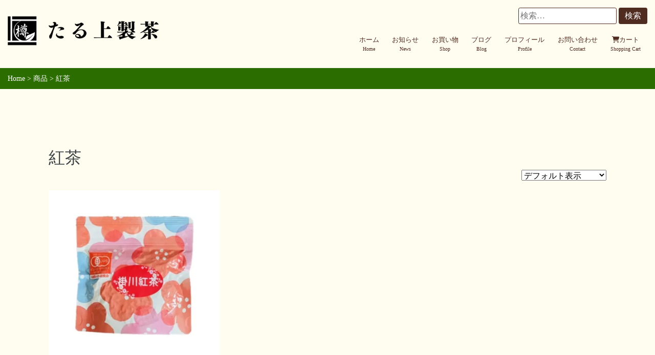

--- FILE ---
content_type: text/html; charset=utf-8
request_url: https://www.google.com/recaptcha/api2/anchor?ar=1&k=6LeYurgiAAAAAJiGBi6um0Shv7aR3WHgbrae4oy_&co=aHR0cHM6Ly90YXJ1dWVzZWljaGEuY29tOjQ0Mw..&hl=en&v=PoyoqOPhxBO7pBk68S4YbpHZ&size=invisible&anchor-ms=20000&execute-ms=30000&cb=3gahaqt9pru3
body_size: 48552
content:
<!DOCTYPE HTML><html dir="ltr" lang="en"><head><meta http-equiv="Content-Type" content="text/html; charset=UTF-8">
<meta http-equiv="X-UA-Compatible" content="IE=edge">
<title>reCAPTCHA</title>
<style type="text/css">
/* cyrillic-ext */
@font-face {
  font-family: 'Roboto';
  font-style: normal;
  font-weight: 400;
  font-stretch: 100%;
  src: url(//fonts.gstatic.com/s/roboto/v48/KFO7CnqEu92Fr1ME7kSn66aGLdTylUAMa3GUBHMdazTgWw.woff2) format('woff2');
  unicode-range: U+0460-052F, U+1C80-1C8A, U+20B4, U+2DE0-2DFF, U+A640-A69F, U+FE2E-FE2F;
}
/* cyrillic */
@font-face {
  font-family: 'Roboto';
  font-style: normal;
  font-weight: 400;
  font-stretch: 100%;
  src: url(//fonts.gstatic.com/s/roboto/v48/KFO7CnqEu92Fr1ME7kSn66aGLdTylUAMa3iUBHMdazTgWw.woff2) format('woff2');
  unicode-range: U+0301, U+0400-045F, U+0490-0491, U+04B0-04B1, U+2116;
}
/* greek-ext */
@font-face {
  font-family: 'Roboto';
  font-style: normal;
  font-weight: 400;
  font-stretch: 100%;
  src: url(//fonts.gstatic.com/s/roboto/v48/KFO7CnqEu92Fr1ME7kSn66aGLdTylUAMa3CUBHMdazTgWw.woff2) format('woff2');
  unicode-range: U+1F00-1FFF;
}
/* greek */
@font-face {
  font-family: 'Roboto';
  font-style: normal;
  font-weight: 400;
  font-stretch: 100%;
  src: url(//fonts.gstatic.com/s/roboto/v48/KFO7CnqEu92Fr1ME7kSn66aGLdTylUAMa3-UBHMdazTgWw.woff2) format('woff2');
  unicode-range: U+0370-0377, U+037A-037F, U+0384-038A, U+038C, U+038E-03A1, U+03A3-03FF;
}
/* math */
@font-face {
  font-family: 'Roboto';
  font-style: normal;
  font-weight: 400;
  font-stretch: 100%;
  src: url(//fonts.gstatic.com/s/roboto/v48/KFO7CnqEu92Fr1ME7kSn66aGLdTylUAMawCUBHMdazTgWw.woff2) format('woff2');
  unicode-range: U+0302-0303, U+0305, U+0307-0308, U+0310, U+0312, U+0315, U+031A, U+0326-0327, U+032C, U+032F-0330, U+0332-0333, U+0338, U+033A, U+0346, U+034D, U+0391-03A1, U+03A3-03A9, U+03B1-03C9, U+03D1, U+03D5-03D6, U+03F0-03F1, U+03F4-03F5, U+2016-2017, U+2034-2038, U+203C, U+2040, U+2043, U+2047, U+2050, U+2057, U+205F, U+2070-2071, U+2074-208E, U+2090-209C, U+20D0-20DC, U+20E1, U+20E5-20EF, U+2100-2112, U+2114-2115, U+2117-2121, U+2123-214F, U+2190, U+2192, U+2194-21AE, U+21B0-21E5, U+21F1-21F2, U+21F4-2211, U+2213-2214, U+2216-22FF, U+2308-230B, U+2310, U+2319, U+231C-2321, U+2336-237A, U+237C, U+2395, U+239B-23B7, U+23D0, U+23DC-23E1, U+2474-2475, U+25AF, U+25B3, U+25B7, U+25BD, U+25C1, U+25CA, U+25CC, U+25FB, U+266D-266F, U+27C0-27FF, U+2900-2AFF, U+2B0E-2B11, U+2B30-2B4C, U+2BFE, U+3030, U+FF5B, U+FF5D, U+1D400-1D7FF, U+1EE00-1EEFF;
}
/* symbols */
@font-face {
  font-family: 'Roboto';
  font-style: normal;
  font-weight: 400;
  font-stretch: 100%;
  src: url(//fonts.gstatic.com/s/roboto/v48/KFO7CnqEu92Fr1ME7kSn66aGLdTylUAMaxKUBHMdazTgWw.woff2) format('woff2');
  unicode-range: U+0001-000C, U+000E-001F, U+007F-009F, U+20DD-20E0, U+20E2-20E4, U+2150-218F, U+2190, U+2192, U+2194-2199, U+21AF, U+21E6-21F0, U+21F3, U+2218-2219, U+2299, U+22C4-22C6, U+2300-243F, U+2440-244A, U+2460-24FF, U+25A0-27BF, U+2800-28FF, U+2921-2922, U+2981, U+29BF, U+29EB, U+2B00-2BFF, U+4DC0-4DFF, U+FFF9-FFFB, U+10140-1018E, U+10190-1019C, U+101A0, U+101D0-101FD, U+102E0-102FB, U+10E60-10E7E, U+1D2C0-1D2D3, U+1D2E0-1D37F, U+1F000-1F0FF, U+1F100-1F1AD, U+1F1E6-1F1FF, U+1F30D-1F30F, U+1F315, U+1F31C, U+1F31E, U+1F320-1F32C, U+1F336, U+1F378, U+1F37D, U+1F382, U+1F393-1F39F, U+1F3A7-1F3A8, U+1F3AC-1F3AF, U+1F3C2, U+1F3C4-1F3C6, U+1F3CA-1F3CE, U+1F3D4-1F3E0, U+1F3ED, U+1F3F1-1F3F3, U+1F3F5-1F3F7, U+1F408, U+1F415, U+1F41F, U+1F426, U+1F43F, U+1F441-1F442, U+1F444, U+1F446-1F449, U+1F44C-1F44E, U+1F453, U+1F46A, U+1F47D, U+1F4A3, U+1F4B0, U+1F4B3, U+1F4B9, U+1F4BB, U+1F4BF, U+1F4C8-1F4CB, U+1F4D6, U+1F4DA, U+1F4DF, U+1F4E3-1F4E6, U+1F4EA-1F4ED, U+1F4F7, U+1F4F9-1F4FB, U+1F4FD-1F4FE, U+1F503, U+1F507-1F50B, U+1F50D, U+1F512-1F513, U+1F53E-1F54A, U+1F54F-1F5FA, U+1F610, U+1F650-1F67F, U+1F687, U+1F68D, U+1F691, U+1F694, U+1F698, U+1F6AD, U+1F6B2, U+1F6B9-1F6BA, U+1F6BC, U+1F6C6-1F6CF, U+1F6D3-1F6D7, U+1F6E0-1F6EA, U+1F6F0-1F6F3, U+1F6F7-1F6FC, U+1F700-1F7FF, U+1F800-1F80B, U+1F810-1F847, U+1F850-1F859, U+1F860-1F887, U+1F890-1F8AD, U+1F8B0-1F8BB, U+1F8C0-1F8C1, U+1F900-1F90B, U+1F93B, U+1F946, U+1F984, U+1F996, U+1F9E9, U+1FA00-1FA6F, U+1FA70-1FA7C, U+1FA80-1FA89, U+1FA8F-1FAC6, U+1FACE-1FADC, U+1FADF-1FAE9, U+1FAF0-1FAF8, U+1FB00-1FBFF;
}
/* vietnamese */
@font-face {
  font-family: 'Roboto';
  font-style: normal;
  font-weight: 400;
  font-stretch: 100%;
  src: url(//fonts.gstatic.com/s/roboto/v48/KFO7CnqEu92Fr1ME7kSn66aGLdTylUAMa3OUBHMdazTgWw.woff2) format('woff2');
  unicode-range: U+0102-0103, U+0110-0111, U+0128-0129, U+0168-0169, U+01A0-01A1, U+01AF-01B0, U+0300-0301, U+0303-0304, U+0308-0309, U+0323, U+0329, U+1EA0-1EF9, U+20AB;
}
/* latin-ext */
@font-face {
  font-family: 'Roboto';
  font-style: normal;
  font-weight: 400;
  font-stretch: 100%;
  src: url(//fonts.gstatic.com/s/roboto/v48/KFO7CnqEu92Fr1ME7kSn66aGLdTylUAMa3KUBHMdazTgWw.woff2) format('woff2');
  unicode-range: U+0100-02BA, U+02BD-02C5, U+02C7-02CC, U+02CE-02D7, U+02DD-02FF, U+0304, U+0308, U+0329, U+1D00-1DBF, U+1E00-1E9F, U+1EF2-1EFF, U+2020, U+20A0-20AB, U+20AD-20C0, U+2113, U+2C60-2C7F, U+A720-A7FF;
}
/* latin */
@font-face {
  font-family: 'Roboto';
  font-style: normal;
  font-weight: 400;
  font-stretch: 100%;
  src: url(//fonts.gstatic.com/s/roboto/v48/KFO7CnqEu92Fr1ME7kSn66aGLdTylUAMa3yUBHMdazQ.woff2) format('woff2');
  unicode-range: U+0000-00FF, U+0131, U+0152-0153, U+02BB-02BC, U+02C6, U+02DA, U+02DC, U+0304, U+0308, U+0329, U+2000-206F, U+20AC, U+2122, U+2191, U+2193, U+2212, U+2215, U+FEFF, U+FFFD;
}
/* cyrillic-ext */
@font-face {
  font-family: 'Roboto';
  font-style: normal;
  font-weight: 500;
  font-stretch: 100%;
  src: url(//fonts.gstatic.com/s/roboto/v48/KFO7CnqEu92Fr1ME7kSn66aGLdTylUAMa3GUBHMdazTgWw.woff2) format('woff2');
  unicode-range: U+0460-052F, U+1C80-1C8A, U+20B4, U+2DE0-2DFF, U+A640-A69F, U+FE2E-FE2F;
}
/* cyrillic */
@font-face {
  font-family: 'Roboto';
  font-style: normal;
  font-weight: 500;
  font-stretch: 100%;
  src: url(//fonts.gstatic.com/s/roboto/v48/KFO7CnqEu92Fr1ME7kSn66aGLdTylUAMa3iUBHMdazTgWw.woff2) format('woff2');
  unicode-range: U+0301, U+0400-045F, U+0490-0491, U+04B0-04B1, U+2116;
}
/* greek-ext */
@font-face {
  font-family: 'Roboto';
  font-style: normal;
  font-weight: 500;
  font-stretch: 100%;
  src: url(//fonts.gstatic.com/s/roboto/v48/KFO7CnqEu92Fr1ME7kSn66aGLdTylUAMa3CUBHMdazTgWw.woff2) format('woff2');
  unicode-range: U+1F00-1FFF;
}
/* greek */
@font-face {
  font-family: 'Roboto';
  font-style: normal;
  font-weight: 500;
  font-stretch: 100%;
  src: url(//fonts.gstatic.com/s/roboto/v48/KFO7CnqEu92Fr1ME7kSn66aGLdTylUAMa3-UBHMdazTgWw.woff2) format('woff2');
  unicode-range: U+0370-0377, U+037A-037F, U+0384-038A, U+038C, U+038E-03A1, U+03A3-03FF;
}
/* math */
@font-face {
  font-family: 'Roboto';
  font-style: normal;
  font-weight: 500;
  font-stretch: 100%;
  src: url(//fonts.gstatic.com/s/roboto/v48/KFO7CnqEu92Fr1ME7kSn66aGLdTylUAMawCUBHMdazTgWw.woff2) format('woff2');
  unicode-range: U+0302-0303, U+0305, U+0307-0308, U+0310, U+0312, U+0315, U+031A, U+0326-0327, U+032C, U+032F-0330, U+0332-0333, U+0338, U+033A, U+0346, U+034D, U+0391-03A1, U+03A3-03A9, U+03B1-03C9, U+03D1, U+03D5-03D6, U+03F0-03F1, U+03F4-03F5, U+2016-2017, U+2034-2038, U+203C, U+2040, U+2043, U+2047, U+2050, U+2057, U+205F, U+2070-2071, U+2074-208E, U+2090-209C, U+20D0-20DC, U+20E1, U+20E5-20EF, U+2100-2112, U+2114-2115, U+2117-2121, U+2123-214F, U+2190, U+2192, U+2194-21AE, U+21B0-21E5, U+21F1-21F2, U+21F4-2211, U+2213-2214, U+2216-22FF, U+2308-230B, U+2310, U+2319, U+231C-2321, U+2336-237A, U+237C, U+2395, U+239B-23B7, U+23D0, U+23DC-23E1, U+2474-2475, U+25AF, U+25B3, U+25B7, U+25BD, U+25C1, U+25CA, U+25CC, U+25FB, U+266D-266F, U+27C0-27FF, U+2900-2AFF, U+2B0E-2B11, U+2B30-2B4C, U+2BFE, U+3030, U+FF5B, U+FF5D, U+1D400-1D7FF, U+1EE00-1EEFF;
}
/* symbols */
@font-face {
  font-family: 'Roboto';
  font-style: normal;
  font-weight: 500;
  font-stretch: 100%;
  src: url(//fonts.gstatic.com/s/roboto/v48/KFO7CnqEu92Fr1ME7kSn66aGLdTylUAMaxKUBHMdazTgWw.woff2) format('woff2');
  unicode-range: U+0001-000C, U+000E-001F, U+007F-009F, U+20DD-20E0, U+20E2-20E4, U+2150-218F, U+2190, U+2192, U+2194-2199, U+21AF, U+21E6-21F0, U+21F3, U+2218-2219, U+2299, U+22C4-22C6, U+2300-243F, U+2440-244A, U+2460-24FF, U+25A0-27BF, U+2800-28FF, U+2921-2922, U+2981, U+29BF, U+29EB, U+2B00-2BFF, U+4DC0-4DFF, U+FFF9-FFFB, U+10140-1018E, U+10190-1019C, U+101A0, U+101D0-101FD, U+102E0-102FB, U+10E60-10E7E, U+1D2C0-1D2D3, U+1D2E0-1D37F, U+1F000-1F0FF, U+1F100-1F1AD, U+1F1E6-1F1FF, U+1F30D-1F30F, U+1F315, U+1F31C, U+1F31E, U+1F320-1F32C, U+1F336, U+1F378, U+1F37D, U+1F382, U+1F393-1F39F, U+1F3A7-1F3A8, U+1F3AC-1F3AF, U+1F3C2, U+1F3C4-1F3C6, U+1F3CA-1F3CE, U+1F3D4-1F3E0, U+1F3ED, U+1F3F1-1F3F3, U+1F3F5-1F3F7, U+1F408, U+1F415, U+1F41F, U+1F426, U+1F43F, U+1F441-1F442, U+1F444, U+1F446-1F449, U+1F44C-1F44E, U+1F453, U+1F46A, U+1F47D, U+1F4A3, U+1F4B0, U+1F4B3, U+1F4B9, U+1F4BB, U+1F4BF, U+1F4C8-1F4CB, U+1F4D6, U+1F4DA, U+1F4DF, U+1F4E3-1F4E6, U+1F4EA-1F4ED, U+1F4F7, U+1F4F9-1F4FB, U+1F4FD-1F4FE, U+1F503, U+1F507-1F50B, U+1F50D, U+1F512-1F513, U+1F53E-1F54A, U+1F54F-1F5FA, U+1F610, U+1F650-1F67F, U+1F687, U+1F68D, U+1F691, U+1F694, U+1F698, U+1F6AD, U+1F6B2, U+1F6B9-1F6BA, U+1F6BC, U+1F6C6-1F6CF, U+1F6D3-1F6D7, U+1F6E0-1F6EA, U+1F6F0-1F6F3, U+1F6F7-1F6FC, U+1F700-1F7FF, U+1F800-1F80B, U+1F810-1F847, U+1F850-1F859, U+1F860-1F887, U+1F890-1F8AD, U+1F8B0-1F8BB, U+1F8C0-1F8C1, U+1F900-1F90B, U+1F93B, U+1F946, U+1F984, U+1F996, U+1F9E9, U+1FA00-1FA6F, U+1FA70-1FA7C, U+1FA80-1FA89, U+1FA8F-1FAC6, U+1FACE-1FADC, U+1FADF-1FAE9, U+1FAF0-1FAF8, U+1FB00-1FBFF;
}
/* vietnamese */
@font-face {
  font-family: 'Roboto';
  font-style: normal;
  font-weight: 500;
  font-stretch: 100%;
  src: url(//fonts.gstatic.com/s/roboto/v48/KFO7CnqEu92Fr1ME7kSn66aGLdTylUAMa3OUBHMdazTgWw.woff2) format('woff2');
  unicode-range: U+0102-0103, U+0110-0111, U+0128-0129, U+0168-0169, U+01A0-01A1, U+01AF-01B0, U+0300-0301, U+0303-0304, U+0308-0309, U+0323, U+0329, U+1EA0-1EF9, U+20AB;
}
/* latin-ext */
@font-face {
  font-family: 'Roboto';
  font-style: normal;
  font-weight: 500;
  font-stretch: 100%;
  src: url(//fonts.gstatic.com/s/roboto/v48/KFO7CnqEu92Fr1ME7kSn66aGLdTylUAMa3KUBHMdazTgWw.woff2) format('woff2');
  unicode-range: U+0100-02BA, U+02BD-02C5, U+02C7-02CC, U+02CE-02D7, U+02DD-02FF, U+0304, U+0308, U+0329, U+1D00-1DBF, U+1E00-1E9F, U+1EF2-1EFF, U+2020, U+20A0-20AB, U+20AD-20C0, U+2113, U+2C60-2C7F, U+A720-A7FF;
}
/* latin */
@font-face {
  font-family: 'Roboto';
  font-style: normal;
  font-weight: 500;
  font-stretch: 100%;
  src: url(//fonts.gstatic.com/s/roboto/v48/KFO7CnqEu92Fr1ME7kSn66aGLdTylUAMa3yUBHMdazQ.woff2) format('woff2');
  unicode-range: U+0000-00FF, U+0131, U+0152-0153, U+02BB-02BC, U+02C6, U+02DA, U+02DC, U+0304, U+0308, U+0329, U+2000-206F, U+20AC, U+2122, U+2191, U+2193, U+2212, U+2215, U+FEFF, U+FFFD;
}
/* cyrillic-ext */
@font-face {
  font-family: 'Roboto';
  font-style: normal;
  font-weight: 900;
  font-stretch: 100%;
  src: url(//fonts.gstatic.com/s/roboto/v48/KFO7CnqEu92Fr1ME7kSn66aGLdTylUAMa3GUBHMdazTgWw.woff2) format('woff2');
  unicode-range: U+0460-052F, U+1C80-1C8A, U+20B4, U+2DE0-2DFF, U+A640-A69F, U+FE2E-FE2F;
}
/* cyrillic */
@font-face {
  font-family: 'Roboto';
  font-style: normal;
  font-weight: 900;
  font-stretch: 100%;
  src: url(//fonts.gstatic.com/s/roboto/v48/KFO7CnqEu92Fr1ME7kSn66aGLdTylUAMa3iUBHMdazTgWw.woff2) format('woff2');
  unicode-range: U+0301, U+0400-045F, U+0490-0491, U+04B0-04B1, U+2116;
}
/* greek-ext */
@font-face {
  font-family: 'Roboto';
  font-style: normal;
  font-weight: 900;
  font-stretch: 100%;
  src: url(//fonts.gstatic.com/s/roboto/v48/KFO7CnqEu92Fr1ME7kSn66aGLdTylUAMa3CUBHMdazTgWw.woff2) format('woff2');
  unicode-range: U+1F00-1FFF;
}
/* greek */
@font-face {
  font-family: 'Roboto';
  font-style: normal;
  font-weight: 900;
  font-stretch: 100%;
  src: url(//fonts.gstatic.com/s/roboto/v48/KFO7CnqEu92Fr1ME7kSn66aGLdTylUAMa3-UBHMdazTgWw.woff2) format('woff2');
  unicode-range: U+0370-0377, U+037A-037F, U+0384-038A, U+038C, U+038E-03A1, U+03A3-03FF;
}
/* math */
@font-face {
  font-family: 'Roboto';
  font-style: normal;
  font-weight: 900;
  font-stretch: 100%;
  src: url(//fonts.gstatic.com/s/roboto/v48/KFO7CnqEu92Fr1ME7kSn66aGLdTylUAMawCUBHMdazTgWw.woff2) format('woff2');
  unicode-range: U+0302-0303, U+0305, U+0307-0308, U+0310, U+0312, U+0315, U+031A, U+0326-0327, U+032C, U+032F-0330, U+0332-0333, U+0338, U+033A, U+0346, U+034D, U+0391-03A1, U+03A3-03A9, U+03B1-03C9, U+03D1, U+03D5-03D6, U+03F0-03F1, U+03F4-03F5, U+2016-2017, U+2034-2038, U+203C, U+2040, U+2043, U+2047, U+2050, U+2057, U+205F, U+2070-2071, U+2074-208E, U+2090-209C, U+20D0-20DC, U+20E1, U+20E5-20EF, U+2100-2112, U+2114-2115, U+2117-2121, U+2123-214F, U+2190, U+2192, U+2194-21AE, U+21B0-21E5, U+21F1-21F2, U+21F4-2211, U+2213-2214, U+2216-22FF, U+2308-230B, U+2310, U+2319, U+231C-2321, U+2336-237A, U+237C, U+2395, U+239B-23B7, U+23D0, U+23DC-23E1, U+2474-2475, U+25AF, U+25B3, U+25B7, U+25BD, U+25C1, U+25CA, U+25CC, U+25FB, U+266D-266F, U+27C0-27FF, U+2900-2AFF, U+2B0E-2B11, U+2B30-2B4C, U+2BFE, U+3030, U+FF5B, U+FF5D, U+1D400-1D7FF, U+1EE00-1EEFF;
}
/* symbols */
@font-face {
  font-family: 'Roboto';
  font-style: normal;
  font-weight: 900;
  font-stretch: 100%;
  src: url(//fonts.gstatic.com/s/roboto/v48/KFO7CnqEu92Fr1ME7kSn66aGLdTylUAMaxKUBHMdazTgWw.woff2) format('woff2');
  unicode-range: U+0001-000C, U+000E-001F, U+007F-009F, U+20DD-20E0, U+20E2-20E4, U+2150-218F, U+2190, U+2192, U+2194-2199, U+21AF, U+21E6-21F0, U+21F3, U+2218-2219, U+2299, U+22C4-22C6, U+2300-243F, U+2440-244A, U+2460-24FF, U+25A0-27BF, U+2800-28FF, U+2921-2922, U+2981, U+29BF, U+29EB, U+2B00-2BFF, U+4DC0-4DFF, U+FFF9-FFFB, U+10140-1018E, U+10190-1019C, U+101A0, U+101D0-101FD, U+102E0-102FB, U+10E60-10E7E, U+1D2C0-1D2D3, U+1D2E0-1D37F, U+1F000-1F0FF, U+1F100-1F1AD, U+1F1E6-1F1FF, U+1F30D-1F30F, U+1F315, U+1F31C, U+1F31E, U+1F320-1F32C, U+1F336, U+1F378, U+1F37D, U+1F382, U+1F393-1F39F, U+1F3A7-1F3A8, U+1F3AC-1F3AF, U+1F3C2, U+1F3C4-1F3C6, U+1F3CA-1F3CE, U+1F3D4-1F3E0, U+1F3ED, U+1F3F1-1F3F3, U+1F3F5-1F3F7, U+1F408, U+1F415, U+1F41F, U+1F426, U+1F43F, U+1F441-1F442, U+1F444, U+1F446-1F449, U+1F44C-1F44E, U+1F453, U+1F46A, U+1F47D, U+1F4A3, U+1F4B0, U+1F4B3, U+1F4B9, U+1F4BB, U+1F4BF, U+1F4C8-1F4CB, U+1F4D6, U+1F4DA, U+1F4DF, U+1F4E3-1F4E6, U+1F4EA-1F4ED, U+1F4F7, U+1F4F9-1F4FB, U+1F4FD-1F4FE, U+1F503, U+1F507-1F50B, U+1F50D, U+1F512-1F513, U+1F53E-1F54A, U+1F54F-1F5FA, U+1F610, U+1F650-1F67F, U+1F687, U+1F68D, U+1F691, U+1F694, U+1F698, U+1F6AD, U+1F6B2, U+1F6B9-1F6BA, U+1F6BC, U+1F6C6-1F6CF, U+1F6D3-1F6D7, U+1F6E0-1F6EA, U+1F6F0-1F6F3, U+1F6F7-1F6FC, U+1F700-1F7FF, U+1F800-1F80B, U+1F810-1F847, U+1F850-1F859, U+1F860-1F887, U+1F890-1F8AD, U+1F8B0-1F8BB, U+1F8C0-1F8C1, U+1F900-1F90B, U+1F93B, U+1F946, U+1F984, U+1F996, U+1F9E9, U+1FA00-1FA6F, U+1FA70-1FA7C, U+1FA80-1FA89, U+1FA8F-1FAC6, U+1FACE-1FADC, U+1FADF-1FAE9, U+1FAF0-1FAF8, U+1FB00-1FBFF;
}
/* vietnamese */
@font-face {
  font-family: 'Roboto';
  font-style: normal;
  font-weight: 900;
  font-stretch: 100%;
  src: url(//fonts.gstatic.com/s/roboto/v48/KFO7CnqEu92Fr1ME7kSn66aGLdTylUAMa3OUBHMdazTgWw.woff2) format('woff2');
  unicode-range: U+0102-0103, U+0110-0111, U+0128-0129, U+0168-0169, U+01A0-01A1, U+01AF-01B0, U+0300-0301, U+0303-0304, U+0308-0309, U+0323, U+0329, U+1EA0-1EF9, U+20AB;
}
/* latin-ext */
@font-face {
  font-family: 'Roboto';
  font-style: normal;
  font-weight: 900;
  font-stretch: 100%;
  src: url(//fonts.gstatic.com/s/roboto/v48/KFO7CnqEu92Fr1ME7kSn66aGLdTylUAMa3KUBHMdazTgWw.woff2) format('woff2');
  unicode-range: U+0100-02BA, U+02BD-02C5, U+02C7-02CC, U+02CE-02D7, U+02DD-02FF, U+0304, U+0308, U+0329, U+1D00-1DBF, U+1E00-1E9F, U+1EF2-1EFF, U+2020, U+20A0-20AB, U+20AD-20C0, U+2113, U+2C60-2C7F, U+A720-A7FF;
}
/* latin */
@font-face {
  font-family: 'Roboto';
  font-style: normal;
  font-weight: 900;
  font-stretch: 100%;
  src: url(//fonts.gstatic.com/s/roboto/v48/KFO7CnqEu92Fr1ME7kSn66aGLdTylUAMa3yUBHMdazQ.woff2) format('woff2');
  unicode-range: U+0000-00FF, U+0131, U+0152-0153, U+02BB-02BC, U+02C6, U+02DA, U+02DC, U+0304, U+0308, U+0329, U+2000-206F, U+20AC, U+2122, U+2191, U+2193, U+2212, U+2215, U+FEFF, U+FFFD;
}

</style>
<link rel="stylesheet" type="text/css" href="https://www.gstatic.com/recaptcha/releases/PoyoqOPhxBO7pBk68S4YbpHZ/styles__ltr.css">
<script nonce="QBV7TSeJ2SSeTeaD79FShw" type="text/javascript">window['__recaptcha_api'] = 'https://www.google.com/recaptcha/api2/';</script>
<script type="text/javascript" src="https://www.gstatic.com/recaptcha/releases/PoyoqOPhxBO7pBk68S4YbpHZ/recaptcha__en.js" nonce="QBV7TSeJ2SSeTeaD79FShw">
      
    </script></head>
<body><div id="rc-anchor-alert" class="rc-anchor-alert"></div>
<input type="hidden" id="recaptcha-token" value="[base64]">
<script type="text/javascript" nonce="QBV7TSeJ2SSeTeaD79FShw">
      recaptcha.anchor.Main.init("[\x22ainput\x22,[\x22bgdata\x22,\x22\x22,\[base64]/[base64]/[base64]/[base64]/[base64]/[base64]/[base64]/[base64]/[base64]/[base64]\\u003d\x22,\[base64]\\u003d\x22,\x22dn7DrkVzw7nDmQQEwrA1K3XDnCNvw4YQCAnDhj3DuGPCnl9zMnwCBsOpw59mHMKFHizDucOFwpvDlcOrTsO+XcKZwrfDoTTDncOMT1Acw6/[base64]/CiMOMTSszQ8OuXsOIwqLDlcOmPBHDgcKGw5Q2w6QwSwHDusKQbQ3CoHJAw4/CrsKwfcKZwrrCg08hw5zDkcKWCcO9MsOIwrw5NGnCoxMrZ0tswoDCvSANPsKQw73ChCbDgMOgwqwqHzLCjH/Ci8OdwpJuAlVMwpcwfl7CuB/CkMOZTSs7wrDDvhgaRUEIfHgiSx3DqyFtw5ALw6pNIsKYw4h4VMO/QsKtwqhfw44nRQt4w6zDjlZ+w4VUE8Odw5UAwofDg17ChyMad8O6w7ZSwrJCTsKnwq/DpTjDkwTDssKyw7/DvUt1XThJwoPDtxcGw6XCgRnCpn/CikMHwrZAdcKHw6Q/wpNRw6wkEsKtw43ChMKew4t6SE7DoMOiPyMkAcKbWcOAEB/[base64]/URwHwoHCm3JJXMOfwoLCjHp1YHfCv0BXw5fColNlw7/DucOqICIjRibDugvCpUM8QQl0w6ZlwpI+GMOuw7XCjMOpVU0owph+ZDjCr8OZwr9vwqlTwr/Ch03CssKvBTDCgQFebcO9WQLDjQEMZ8Kuw4xSHFVKe8OJw4diLsKyC8K8A1wYVmjChcOQS8O4Rk3ChsOJGRPCvSbDogwew7bCgjs7esORwrXDlWAtKxsJw5rDrsOZTg0XFcO2AMKew5nDv0TCoMOTA8O9w79vw5fChcK3w4/DhHfDlHXDrMOEw6rCjWrCpEDCnsKiw4wRw45fwoF0SR10w6/DtcKmw5ATwqjDs8KUAsKvwph6NsOsw4xYFFbCg1FEw7x/w5cGw7ocwo3DvsOmcETDt1HDkCXCnQvDm8KpwqfCvcOpacO7UcO7YH5Nw6Bow7vClWnDpMOtIsOCw4tow5XDiC5nHSvDiQbCtnpzwqbDtwMMNwLDjcOPezpzw65vEsK/FH3Cmzt0csOFw5tJw7HDkMKDRDrDu8KSwrpZIsOYA3vDnwcCwrUGw4EbJzY1wqTDn8Kgw7AEPj1CGz7Cj8OlMMK0QsKgw4lBMysjwoAZw7rCtmY1w7bDg8KEMMOaLcKQNcKbZHTCnWZOWGrDvsKAwqJqAMOPw6HDpsO7RC/CjGLDr8OkCcK/wqANwprCsMO3wo/[base64]/DvcKkw6ASw5tWwoVdJnjDsMOWMsK2WcK+ZE1XwrLDqE13NA3CplN8I8KrDQ8qwpTCrMKwLEzDjMKaG8K4w4nCrMKZAcOzwrZiwrbDtcK8HsOsw7/CusKpb8KxCV/ClhLCuRoSRMKVw4fDj8OCw6tow7gWB8KCw7ZMHgzDtitsF8O9LcKxWTcSw4xUdsOHdMKGwqDCksKywphxRR3CvMOdwrPCqi/[base64]/wrIMwrtow45dL8OYCW/DlW7Cn8OgB1TCnMK1wojCgMO4LA9TwqbDuTNkfAPDsUjDiFAmwqdpwqnDl8OrWG1AwpoTPsKJAknDnHhYKMKWwq7DjjDDt8K0wo4cdAjCtFQtGm7CkXk/w4LDhDN0w4jDlsKsQ2bCgMOGw5DDnwRRNE04wpZXFGnCsW43wobDucK/[base64]/GcK0McKHWRPCvcOWw7HDiMORLcOVBW8uO2NmwoPDqCg0w6PCvm/DmHtqworCicOIwqzDjznDg8OCHBAFSMO2w7bDjAJLwofDgMKHwobDrsOCSSjCgFwZIAdSXDTDrEzCtkLDkmMYwqUnw6jDucOQHEk4wpbDs8OVw6MzQFbDmMKKccOiV8O4FcKSwrlAIk4Qw7tMwrLDpkLDv8KEdsOXwrzDt8KTw5nDnA5nSn1/w5FBecKSw7gpFyfDvj7CmcOqw5vCo8K+w5nCgsKJPHvDsMK3wrLCk0bCjMOvBmrCjcK4wqrDk3fClhAOw4oCw4bDtMO7GlRNMlvCvcOFw7/Ct8KrVcOcecOnJMKQVcK1DcO5ey3ClCYBN8KLwqzDosKGw73CgEwObsKbwrjDt8KmT1UZw5HDocK7HgPCmFQ0DzTDnzQ3W8OpUj3CsCoLVyzCi8KVB27CjH87wolZIsOkc8KRw5vDhMOWwqJZw67CjTbChcOgwp3Ct152w4LCssKrw4o5wpY/QMOJw5AdXMKEcn9swpTCmcK9wp9Cwqldwo3CiMKub8OvCMOGEcK/JsK/w68tOCzDh2jDqsOHwrI9UcOSf8KMegvDp8K1wps1wpfCgDrDjH7Cj8Krw6RWw6oob8KcwoDDtcO8AcK4asOwwq3DnUstw4JQVT9hwpwOwqoBwp4YTnA8wrXCgSoTJsKrwodHw7/[base64]/Dl8K7Q8KLIsOzwo7DssOaPW/[base64]/L8OKblPCqA3DjQ/Dp2XCtgbDsHFQw6hLwqHDp8O9w4kfwqk1EcOiFS9MwrPDssO7w7vDljFQw64Rwp/CscOcw6wpb3bCssKUCcO/w6E5w7TCrcKCF8K9F1hgw6ktGkEkw6XDv0/Cpj/CjMKrw6MdI2DDtMKgDcOgwptafX3DncKaYsKJw4HCnsOKWsKbNjEIC8OqcigQwpfCg8KXNcOHwrQYOsKaBUhhaEFUwqxmTsKhwr/CsknChnbDrnoVw7nCjcOnw7LDu8OUacKufhU/wpERw4s0X8KFw4pfPDVAw7NGb3M3KsOuw73DrcO1X8O8wqDDgC/DsjzCkC7DlTtjcMKmw5Q/[base64]/RRB8IggrwooNPcORwrPDugZiD0VjKsK5wogmwr00wrvCsMOTw5oAasOXQMOZHSPDg8OGw5tbRcKJLBpJOMOGJRXCuXlMw40AY8KvMsOwwohIShUMRsKyLhfDjD1BQmrCuUvCsiZBY8OPw5/Ck8K7WCxxwokTwrZuw40NYg8ZwrRvwqPChDjDjsKDFmYSG8OgFDYywo4LcVEREWI9awIZNsK2R8OwRsO/KCvCugLDjV9lwqpTcQ0Nw6zDhcOUw5nCjMK7clPCqQBawpUkw7IRXcOZTwDDsg0lTsO5W8OAw5LDo8KYTXxOPcKDC0Jkw5XCv3YyAUp8T2JOa2YaV8KFKcKOwrQQbsOWU8OYR8K1CMKnTMOwHMKSacOWw5AGw4YCdsOow6x7ZzUNIkJyF8KLQxIUFV1Lw5/DpMK+wpA7w4hiw5MYwrFVDjR+d0LDqsKXwrQ/X0TDr8O9VcKTwrrDu8OpTcKcWkbDoV/CkQ0RwoPCoMOKeBHCgsKBTMKwwoB0w5bDlSEMwpR5K2IqwpHDpGLDqsKdEMOcw5fDmsOBwp/CmiDDh8KCC8OBwrQrwpjDs8KMw4zDhsKJTcKhQU0vSMKrDQ3DqArDkcKqMMOcwp3DuMOlJy81woLDjsOLw65dwqTCnTbCiMOFw5XDo8KXw4LCl8Oxwp0tAwcaDCfCrTIKw4oew41AAm8DN3TDhcKCw7LDp3PCrcOWIg3CnDvDvcK/MMKrCGLCksOfEcKAwqV5clF7AsKCwrJzwqbCjzt3wq/[base64]/[base64]/CpjYKUcOzCMOpBsKmw7FRARLDmsKUw6rCm8KIw53ClgnCmB7DgT/Dmm7CnRnCgMKNw5HDrmfDhWptacKOw7LCvwfDsx3DuEZjw5gWwrHCucKiw7fDsQAAfMOAw5/DmcKvJsOLwqvDoMOVw6HCuCNRw6xYwqBxw6MDw73DsQNiw6ovHGfDmsOfDmnDhkrDpcOeJMOTwo9/[base64]/L8KmwrHDhE4idGwdw5JJMm3DjCzChGNVe8Ocw5E7wqLCqG3Do3bCuRvDr1TClCrDp8KmCMKNZScGw50EAhVaw4wpw6Y2PMKPCCMFQXRiDBozwpDCrnnDsl7CkcOFw6Yqwqkhw77DpsK7w5g2ZMOlwobCocOkGSLCpkLDsMKpwoYewoUiw7QRAEPCgU5Fwro1SzvDr8O/OsOxBX7Dr1prNsOxwpcmTmoDHcO/w6XCkz49wqbDlsKcw7PDqMO7AiN6VcKWwr7CnsOSRAfCp8O9w6/CvAfCmcO8wrXDp8O9w68WLAjCrMKoesO5UxzCrsKHwpfCrWwHwrHDsn8hwqrChgQ6wqXCv8KwwqJwwqRBwq/DlsKwX8OtwprDvjlqwowHwpNKwp/DrsK7w5hKw6dXCMOrNgzDtFvDoMOIw4Ahw6gyw4gUw7IpVShaC8K3NsKjwrU/MGbDg3XDgsOGRWBtFMOuG2wkw4Ihw6PDtcK+w4/[base64]/woMUwpzDmFlNw7NMwoU7wqk2YSPCm0XCkXvChnzCnsODdmrCk01rP8K8CR/CtsOkw5EvLjRNWW15EsOEw6DCs8OWLSnDtmMiDGwMWybCvT93fAMXeCAUf8KLKkPDmcOlBMO/wq3Cl8KAdGsHDybDk8OkJMKMwqjDm0PDoVPDnsKPworChgJZAsKDwpvCqSvCg2HDucKYwrDDv8OvNGd2JHDDlFc7YSYeC8OFwq/CuVRuagxbZCfChcK8b8OsfsO6CMK5B8ODwp9cKCHDisOiJXjCocKbw6AuPsODw5VYw6vCl09qwqHDtQ8YOMOpesOxQsKXGUHCriLDigNsw7LDgj/CvgQJFFnDscKbGsO7QT/DjkxWFsKZwplLBifCo3FOw65cwr3ChcOzwrUkHkDDn0LCqxwrwp7DhBYmwqfDnlJUwojCtWVqw4rCjgcuwq8vw7sVwqAZw71kw7Q1K8K0w6/DkVfClMKhH8KvbcKFwrnCrhR6Cw4tWcK9w43CjsOQJ8KswpJKwqUydylvwoLDh34dw4jCkxxiwq/CmllMw5A0w7TDqlUiwosew5vCmsKDNFjDiQR3RcOzQ8KJwqnCtcOPZCs6KcOjw4rChDjDrcK2wofDq8K1ccKvSDsWW38xw5jCvyhuw6PDsMORwp5/[base64]/[base64]/DkywmB1DDocKTIsOzw5HCisO3w7lXwpfCgMO2w63CqcKrLFzChhFdw5nCpmjCjxPChcO0w5VQFsOScsKRd17CniNMw7/ChcK9w6NNw4fDucONw4PDqFFNMMOgwrDDjMKuw4hvRsOFeHDChsOQACLDjcOWYsK5XGllW39GwooAQ0J0dsO8JMKfw4jCqcKtw7YXS8KJbcKOERp/[base64]/w4Q3fRXDsCAEw5TDuMKPfUoURsKyL8KbEjl1wqvCllN7FzJOHMOPwpHDkQkmwoYmw6dvJHTClU7CkcKXIMO+wpnDncOYwqrDu8OuHiTCnsKyYA/ChcOTwolDwq/DkcKgw4EkTMO0w5xvwrcuwpvCiH4pw59eTMOpwqEDFMOQw5vDvsOzw7AMwozDkMOkZcKBw79+wqPCnhQrP8O1w6wwwqfCikPCinvDiTUVw7F/SHDCiF7CswUMwpbDtsOMZCZ6w6hYBknCncOJw67CnhHDuhvDiDHCrMOFwoBMw6NWw6PDs1TCq8KyJcK4w6E3O3hKw6dIwqV6WQkIRcK/wplawq7DgXcZw4DCpG7DhnfCoWFAwqrCgMKlw5HChiw+wqxAw4luDsOPwpnDkMOHwprCncO/L08bw6DDocKcWWrDvMOPw4xQw6bDgMKVwpJRUlrCi8KUeQfDu8KGw7QkKh1Vw4sVJ8OTw7LDisOiOwpvwowHWsKkwrV/Gntiw4Z6NFbDisKUOBbChz1wasKPwrTCrcOmw6bDpcO4w6Usw5TDj8Kuw4hMw4rDn8ObwoDCtcOnbhclwpnCuMOQw47DmwxOPBtAworDn8OYNH/[base64]/DscOtTw7Dgg1NwoZMw7FywonCk8KSwppVI8KBWwvCsjHCvVLCti7DnFEfw4XDjcKuGBIKw7ElTcOzwpIEbcOtX2pIE8O7LcOBG8OAwpLCpT/CoXAGVMKpGUbDucKYwqLDpjZDwopFTcO+OcOCwqLDmgJvwpLDklZ6wrPCm8KWwpbCvsO1wrfDnA/DkzBHw7nCqyPChcKVNnoXw7TDlMK1IyXCr8Klw4NFOlzDvyfCjcKRwrzDiBcbwr3DqUHCqMONwo0vw5oUwqzDmy0YQsK8w4/DkGA6I8OAbMOxeRHDgsKOZTPCicK+wrQewq81Fw7CrMOawqsQacOgwpEhY8OGEcOvLsOjKChAwo5Bwp5KwoTCk2vDqE7CisOPwpPCn8KaNcKVw7bCvjzDv8O9dcOIeXQzFgIaG8KewoDCpxkHw7/[base64]/[base64]/w6VZLcOOw7EKbiTCin8Aw6/CgMORw5LDqngrQyvDk0MkwrpQLcKGwoLDkDLCi8OowrIDwqotwrxvw7wEw6jDtMOlw4LCiMO6AcKYw5l3w6XCsA0AUcOZXcKUw6zDqsO+wp7DtsOaO8K7w5rCpnRKwp9/wr1rVCnDo0LDthNYUhAmwohHJcKjbsKcw7tSUcKEF8OjPyEcw7DCqsKDw7jDj1bCvALDlHZZw6FQwoUUwq/CjjBJwrDCmBE3IsKbwrw3wobCqsKewp8fwoI7K8O2Xk/DpF9ZIsK0dgY7wp7Cg8ODbcOOE0E1w6t+Q8KQDMK2w4tow7LCisOmSzc4w40+woHCgC3CnMOmVMOlAifDgcOQwqh0wrg3w4HDl1zDgGZow7YgKTzDu2MVAsOkwprDo3IXw73DjcOGUEI/w7DDqcOEw4TDpMOoeTByw4AqwqjCqzY/bRnDszzCv8OWwoLDqAcRAcKLHcOqwqjDh3HCqH7Cr8K3LHQNw7JuO3TDg8OpesOdw7LDsWrCncKkw4oIG0Rpw4bDmMKlwqwxw4PCpFbDpgLDsXgaw5bDh8K7w5fDtsK8w6/[base64]/DksK6w68iwonDtMOow6EpfsOEXcO0woDDvsK7wo5YV2Msw54FwrjCqCPDk2MQeSIWGm/[base64]/DnMOdwqPCmcOtwo/ClsK/wqLDlQ0RwqDCoy/Cp8KkwqMWRxPDsMOowp3Cg8KDwpBfwq/DiRgvXETCmA7CuQ8tfCPDmywFwpfCtQBRFsOUD2RSIsKAwonDrcOow4fDqnocXsKUMMKwBsO6w5MZLsKcJcKAwqTDll/CssORwot7wrzCqycEA3TClsOiwplRMFwMw4RXw4gjf8K3w5vCkGULwqEuEhDDqMKGw55Nw4HDvsKnTcKtZyZDCAdEUMOywq/CsMKxBTxiw7oBw7zDhcOAw6gdw53DmCMQw4/[base64]/DjGdXw5Ivwp3CscOxIcO5w63Cv8KlBFfDmsOnG8OPw6FYwqzDl8KoPXjDiUkZw53Dl2gBTMOjZWpvw4bCucOdw77Dq8O1JVrCpxklB8OrLcK2acOUw65eBDnCpcOrwqfCvMO+wofDiMKtwrQpT8KpwqPCj8OcQCfCg8K9YcO9w6RbwonCnMKNw7d/bsKuHsK8wrADw6vCgMK6eSXDjMKxw4DCvn0vwpdCScKkwpAybk/DjMOJRWhNwpfChgM4w6nDs1LCoUrDkxDCoA9Mwo3DncK0wo/CiMOUwp0UY8OYO8OIS8OPSFbCgMKRdDxjwpbChm9zwp9AA2NfZUpQw73CjcOnw6LDmcKywqJ6w6MKbx0JwoF6XyXCk8Onw7DDk8ONw7HDoh7CrVoow6XDoMOyC8OiOgXDow7CmlbCvcKRGDNLGjbCsGXDi8O2wpFFDHtUw7TDjWc/[base64]/[base64]/[base64]/Dv8KpwrvDusKFw5PCscKuw4jDsMOBMHRQcxZewpDCi1BPbMKEesOCA8KdwoMzwoXDowRTwr8Wwp99wr11a0ohw5gAd101XsKxIcO9eEE1w7vDt8O+w67CtTIzSMKTeRDCksKBM8KKUEzCu8KGwroJNsOhY8Kyw5oOSsOVIcKZw6Ujw7FgwrDDjsO/wo3CmyrDksKiw5NyPMKaMMKfOsOJTX/DncOZTw19VwkEw61swr/DncOgwq4cw4DCjTIvw6/[base64]/wrsWw6RCw7V9ZkLDqsOsfMK9w7ZbwovCk8Kgw4DCtGVqwrHCg8K9BcKwwqTCi8KKIUbCvl/DsMKRwp/DscKlY8OXQgPCtMKnwpvDkwPChMOqPBDCvcKlV0c/w7Row6nDj3XDqGnDkMKQw7w1L2fDmFvDmcKiZsO4dcOlXMOeYTXCnXx0wpoFYcODEkZ6fTljwqHCtMKjOmHDqcOhw6PDo8OqWmg1RD/Dk8OsX8OXaiIKHxtAwoTCtit0w6/CucOBBRUuw6vCtcK0woBnw7ovw7LCrElBw60aMhRKw7fDusKHwrvCgmTDgjRGccKhBMK7wo/Ds8OPw7QeB11VOhlXbcOiS8KQH8OSEx7CoMKSY8KkCsK1wpzDuzbCrhgtQ2Ihw7bDlcOsFgLCo8KqMwTCmsKkSyHDuSfDnW3DlQLCu8Ogw6N+w7/Cn3RndyXDp8O0e8KtwpNIa2fCpcKVFH0/wqMiARABC0saw6HCu8OswqRWwqrCucOvOcOrDMK6KAfDncKTIsOBXcOFw5R+RAfCjcO+IsO7CcKawo5rHBl2wq/Dsn0hO8O0wqnDmsKrwpJzw43CsGtmDRJmAMKEGsK+w4oRwrlxQ8KuQlFxwovCvGHDtTnCjsK6w6fDh8KuwrtZw6pdF8O/w5zCusKmV1TCkDdVw7bDq1Bfw5g6bsOrEMKSeAEDwpdcUMOGwozCnsKPNcKmJMKHw6tnfkDCmMK0PMKEGsKME21owqRYw7oDWMOCw5vCtMOCwp4nLsKAazo2wpUUw4/CqlHDssKBwoI5wrzDqcKIPsK9HMKcdA5UwoB4LTLDt8K6Ak5Xw5DCk8KjR8OZJDrCrHLCrB0IFcKmV8OhFcOjCcKJccOPPsKxwqrCghXDmHvDlsKUPV/Co1rCosKVf8Krw4LDn8OYw7c8w7HCo3sRKXzCr8KPw7TDtBvDsMK0wrsxK8OADsOBbsKkwqFnw4/DpkrDtUfDum3Cng7DgU7CpcOKwpZrw6vClcOiwpFhwo9jwr8bwpkNw73DrsKJTxTDogDChiDCgcO/V8OvXsKrVMOHa8O4A8KFLVkjQg3CucO9EcOawrVVMB8NMsOvwr5gOMOrPcO6F8K7wojDr8ORwp82RcKbOgzClhbDpmXCrWbCmWlNwrkCXm8LUsKnwq/DjHnDmgkWw4nCsxjDmcOtbcKAwo1cwqnDnMK1wqQ7wqXCksKYw7JQw41gwovDmsO8w4bCgRjDownDmMOaKGvCusK7JsOWwrXConbDh8Kpw7ZzTMO/w4opHsKebcK+wokWDcKrw4LDkMOsfBXCtVfDnUI3w68sfUpYBzHDm1jChcOUKyJVw480wp9bw4rDuMKmw7EoHMKhwqsmw6cqwrfCuUzDo1HCiMOrw6LDi2/DncOCwrrDoXDCk8KyE8OlARDChmnClALCsMKRGkZ1wobDh8O/w4VBcCdGwojCsVfCmsKddxDCpMOWw7LCksODwrXCnMKLwrMVwrnCgFvCnj/CgXbDq8K+Gj/DoMKGDsOSYMOwSFdGw7rCvVzDmREhw6jCisOewrFCNMKuAyx2HMKew7AcwpzClsO1MsKJeRRZwofDl3vDtEgQDzvDtMOswpdvw4J8wrnCjG3CicOAPMOVwrg6bsKmJ8Kkw6LCpTU8PsOVaEPColHDtDEyWcO/w6bDqWcBdcKdwqp/KcOaRE/ClcKoB8KDEsOMFCDCmsOZFMOPJWJKRE/DmcOWA8KbwolRL0lyw4ETVMO6wrzDr8OMHsK7woRldWnDnEDCtX9zDsO5DcObw5HCsxbDksKSS8OVXHnCu8KBIkMNRW/CrwfCr8OEwrvDgSnDn1xBw5Iqfgd8D1ZoUcKXw7/Dp1XCrijDq8OUw48YwoZXwr4af8KpRcK0w74lLRUdfn7DtFI9SsOXwopRwp/CssOgSMK9wqjCgsODwq/[base64]/Cm8OPwo1BG8KswowUfsKmWyFhw6PCgcOIwo7DkgYZSFZrV8KzwqfDpzlsw6IZScOzwpNuTMOww73DlDtDwos7w7FNwqYCw4zDt1nCt8OiMBvCjmnDjsOyOWnCo8K2WD3CpcOJeF1Vwo/[base64]/Dqjo5QMKlw6HDmcKLw6Vbw6Rdw5rCjGHDpixbKMOnwqvCt8KCDDpxbMKww4xfwoDDtFPCvcKNX1hWw7oewq98YcKrYCYcQ8OKUsOrw73CtBFEwr5Awq/Dp0Eawp4Lw6TDp8KVW8K/[base64]/[base64]/ChVwTw67Dl8Kow7rCt8KCGcK/Kxc8NkkjLA7Cu8OnP14LBMKRKAfCncKSw5/DuXEAw5jCk8OSZHEcwr44EMKVdsK1Z27CgMK4w6RuJxzDrMKUOMK6w6VgworDuD/DpgXDtCcMw6QNwoLCicOCw5Y6dm/CiMOMwpbDsCt7w7/DrcK8A8KEw4PCvhHDgsK5wr3CrcK/wrnDhsOewrLDkEzDkcOxw4Q0ZyUQw6bCt8OQwrHDtgolZCDCpXtZWMK8IMK5w4XDl8K3wrRWwqtVUsO3TTLDkAvDs1DCmcKvIsO3w6NDbsOgZMOCwqHCsMOoPsOhQsKkw5TCqV4QKMKcdz7CmGDDrWbDuUI1w7UtX1fDpcKgwo/CvsKDHMKoW8Kbe8KDc8KjCX5Aw7syWUwUwofCgsKSNDPDoMO5OMOVwqxwwpgCWsORwq/DlMK4K8OsNSPDnMKOXQ5VUELColZPwqkZwrjDjcOGYcKZYcOvwpNQwp8KBFZFRgvDosOTwq3DrMKkWktFBMOlCycKw5x3H2hmL8OIQcOQeSfCgAXCpxVOwrLCvk3DqwzCoGFww7R2bDAoOcK+UcK1bz1GO2R2NMOewpnDqh/Dj8OPw4DDtXHDt8K1wo8QEnjCpMKjV8KuYXFcw5llw5TCv8KEwoDDs8K/w75TD8Kcw7N7f8K4P1s7Z2/CrlXDkDTDtsOawozCgMKXwrTCpj1tM8O1fCnDocKewrNsIHvDiV3Du0bDucKLw5fCsMO9w688GUjCvALCp2lPN8KKwp/[base64]/ClHJWwr5/[base64]/Dn1o/WcK/L8KPK8KFcsKdwrdTHcK4w6UMwpjDjCpcw7MAOMKewrEbKxNbwqQfDmDDkWhbwodeKsOawqnCscKUBjtcwqt1LRHCmE/[base64]/HFjCgsK9wpNNw5oJXMO3dQ3CoMK3w5jChsOjXmbCs8OXwoRvwrVzEkQ7MsOJQiFhwobCosO5cRI3f35eBcK0SsOwFVHCpAFuAcKfIsO/[base64]/DtcKCVMOoPHRNw5/[base64]/DpBHDkcK+wqLCjwJKLwLDh8OqWi4LJsKCOAI2wonCuCfCt8KZPE3CjcOadMOJw6LCnMOGw7PDs8Ktw6jCkkZDw7gpC8K3wpFGwqtdw5/CpB/DrsOOQAXCqcOXKlXDv8ORf15tEcOLY8Krw5LCpMOvw43ChmVWKw3DtMKywr05wp7DhHnDpMKAw5fCpMKuwrQYw47CvcKSSzvCih9kO2LDlwYLw7xnFGvCox3Cg8K4SD/DmsKjw5cpcC0EDsKSLcOKw4jDi8KMw7DCvmFHYHTCosOGe8KpwrhRRWzCo8Kbw6jDuyEIB0vDrsO8A8OdwrXCkypYwoNDwofCtcOKdMOowp/Cul7CiyY4w7DDiDJ0wpbDgcKTwoLCjMK3G8OiwrbCmW7DshPCqVdWw7vCgXrDrsKcOWgiXcKjw4bDmAlzHkHDlcO5MsKVwq/DgRrDvcOqO8ODAlhTV8OzVcOmf3Y8HcKPCsKPw4LCtsKkw5fCvi9ew54Ew6nDlMOie8Kae8KXTsOwN8OrJMKQw7/DlT7ClGnDtlhYC8K0wpLCtcOYwqzDrcK+X8OFw4DDom8xdQTCvjrCmEBRHsOUw7jCqSvDrFopFsOrwpZXwrdmeAXDvggHa8KDw57CtcOow5xXVsOBBsKnwq5xwochwp/CksKBwogjZ0zCvcKWwrgAwoQXGMOgZ8KMwonDv1IjbcOdWsK0w7bDmsKGFCZQw5DDnyzDvSzCny9DFFEASRnChcOaQwgrwqHCtVjCiUTCusKnwonCjMO6YG/CsQDDh2BFXSjCvEDChkXCu8K3F0zDoMKUw5LDqFxYw4tewrLCgxTCmsKuLcOpw5XCoMO6wojCnDBMwr3DjQJ2w6rCiMOfwoHCl1xwwpvCgHbCv8KTAcK4woPCmGUEwrpRfGfClcKmwo4bwrVCWnFYw7LDtW1HwpJCw5vDpwwhHzxDw7tBwrXCnG1Lw68Mw6jCrU/ChMKOTcOww6TDksKQI8O1w64MWsO6wrwLwpksw7fDjcOYMnwswrHCgcObwocww7fCoRTDlcKhLSTDiDVEwpDCs8Kcw5Bsw510ZMK8RzhBO2RlNsKaS8KNwqM+UkLDpsOFWC/CvMOhw5TDg8K7w71ea8KoLMONUMOxdxQhw5gzMHvCrcKTwpoWw6IaJyBnwrjDtzjDq8Opw7p0woBZTcOYE8KPwpgZwqYAwpHDsgjDucKYERBcw4PDpD/DmnTClHXChkrDmR/CpMOlw7FYacO9UH5XI8KQesK0JxkFDwXCixDDiMOTw7vCsi0JwqE3S2UIw4gQwpNLwqHCmXvCtlZew5sTZ2jClcK7w6zCs8OcHnV1YsK5HFRgwq1sbsOVf8OWfMKAwpBrw5/[base64]/DosOhaHPDjMOWw70LTnrCq8KGwpF4w4vChnBXbmnChnDCn8OUaVrChsKLL0NYIcOxE8OdJcOGwpIdw7zChmlBJsKLQMOEAcKaL8K9WiXCmmrCoEXCgMKBIcORHMKSw7tvKsKLdcOuwr4qwoMkDnkbe8KZWjDCl8KOw6TDqsKNw5DDo8OAEcK5RsOwW8OeP8Ouwq5Uwp/CsC/CrEVBfnnCiMKofnnDigcoe2zDoUEEwrsSJcKHekzCo25OwqArworCmCHDu8O9w5hIw64Jw7ggYyjDn8OgwoJNW0d1wqbCgw7Co8OJCsOjUsO/wrzCqkhaQwx8fG3CiV7CgQPDkEjDsWgVSTQTUsKBC2zCjEPCmU3Dv8OIw4DDusOVd8K8wpxSH8OKFMKFwp3CokzDlBRdEsKtwrxeIFBIT04/Y8O2BEbCtMO8w4FjwodnwpBfezfDq2HCp8Ofw77Cj14Ow4XCnHdBw6PDvEfDqwo7GQHDvMK2w7XCi8Kwwqhew6HDtxLDlMOGw4rCrzzCpznCj8K2WDlgRcKTwpZlw7jDnFNXwo5PwpMwbsOPw7pvEgXCmcOCw7B+wo0pOMOJK8Kww5Rpw71Mw6Ngw4DCqBHDvcOrR2/DoBVWw6XDtMOkw7JwEDvDj8KGw5ZLwp5qHGfCmWpsw4fClmoYwpQzw4bCmzTDqsK3IRgjwqwfwp00R8OSw7dVw4/DucKdAAhvakcBTSMBCCvDicOUP3R7w4fDlMO2wpbDg8O1w407w6LCncKzw7/Dn8OyFDp3w6ZLCcOKw43DpS/[base64]/[base64]/[base64]/CscKkwqbDjMKaSH3CuMO2w6rDohkLwrIrw5sFwoZxPlBWw4nDr8KTSnNowpAIbh5WecKvVsOrw7RLZTzCvsK/VCXDoW00CsOsB23ClsO4GcKqWCNveULDqcKyXnpOw63CmQbCl8OBCVXDv8KZIF5ww6t/wpkew5Yow6RtXMOOdELDm8K7AMOdIW9vw4zDkw3CqsOyw6EDw5weI8Oiw6tpw6VWwo/[base64]/EMKCGjMYH8OTZcKqMSLDvzjCtV1WS8Odw4zDvMK0w4nDjwfDscKmw7LCu0zDqhp3w7E4wqMqwq1zw6nDqMKnw5PCi8OawpAhczIuKmbCncOswrUAccKKVXwSw7s/w5vCosKswpEaw7BawrnCqsOaw5zChcOiwpUrP3TDm0nCtj8bw5UFwr88w6TDnVoWw60dRcKMTcOGwoTCnyxUQsKOb8O2w5xCw7pSw7Yywr/[base64]/CicKgZgrDgMKyd1bDuMODBBTCr2zDr0AMTcKAwr8FwrTDk3PCj8KfwqXCp8K2QcO5w6hwwqvDsMKXwp4HwqfDtcK1R8KCwpUWe8OYIxlcw5zDhcK6wrkwT3PDuFvCgRQ0Qj5qw6vCk8OGwqvCksKuCMKJw6HDhBMzGMO/w6pBw53DkMOsBALCrsKTw6jCpCocw4nCh0tzw54gJ8K/w655CsOaSMKfLMOKJMKQw4DDkh/CrMOpV3dKPV/[base64]/w6PCgwTDocOxC35fSmjCnkZkwqhtwrgtw4LCg3tLNMKEfMOoU8KtwospScOswrvCosKaKCLDv8O1w4w4M8OeWkxfwoNmPMKBUTAZCV83wrl8YH1UEMORVsOTU8OZwq/DocOvw7RMwpswecOBwpBhVHRYwpnDmFszN8OTZGMiwrLDt8KIw4l5w7TCpsKwYMOYwrvDoBzCpcOMBsOqw5vDr2zCtDfCgcOpwq87wqbDj1vCi8OiS8OIMnzDjcORIcOlLMOGw7Eew7Uow5FYe1zCjWfCqA/CrMOLIUBhCAjCukUIwrEsQgzCusKnRioGO8KQw45xw7nCu17DscKLw4F3w53CisOVwrBkJ8O1wqdMw43DicOJXE3ClTTDvsOIwp0iTRXCp8OgISjDucOnVcKfTHlVMsKGwqHDt8K9FXvDl8O+wrUMW1nDgsObMzXCnsKUeSHDscK0wqBywqPDoWzDjgl0wqgnPcO/[base64]/DnkttMsKsw7daw7wAYMOqLsOqGsKuwqYOacOLJsKDEMO8w5/CscOIWw4DdiNVdxZhw6dmwrbChMKDZcOcaybDhsKLQXc/[base64]/bWZpwqAyUcKfA8K+woczw7Z5LcOkwronw4AnwoHDpMK3OT8fX8ODYx3DvWbCvcOCw5dZwoMww446w77DisKKw4TCjFLCsBLDocK+M8K2R0clel/DiUrDgsOPHWQNTzFXOT7CqjNVUngkw6LCoMKPCMKBAjc3w6PDoXrDmVXDvcOkw6zCsyQqd8OzwpAIV8OPbA3ChHPDsMKPwrp1w6DDg1/Cn8KCSGcQw7vDocOGb8OQGcOhwrnDuHPCrHIFeVjChcOHw6TDoMK2MF/Du8OCw4TCkGpfRWvCn8KlOcK2OGTCusOaX8O/a1LCl8OhIcKQPC/[base64]/CtMOiw4IBecO9NihzLB5XwqFjwonDu8KSw4PDqRIjw4vCtcOqw6rDrTAPanNAwpLCkD8Ew7EFNsKoRsO/YBNRw5bDqMOadzt1Oh3Co8O4HFHCu8OFdjtZex4nw612MFfDgcOxfMKQwo9Jwr3DgcK9UUrCu2EiKh1Qc8O4wr/[base64]/[base64]/Dplk8XU0zY8KTQsO/eFfCgHTCnih4DjFXw73Csl9KCMKDEsODUj7Dtw5TKMKfw4MybsOWw6ZZfMK8w7fChm4QTWE3EjkhPsKDw6jDhcOmd8K0w4tuw6/Cvn7Cux5Qw53CrnLCjcKGwqo2woPDshDCl2Jhwo8+w4vDrgQjwoUDw5/Ch1vClQNKMGx2UiBJw5TCg8OMKMOxfDg8U8O5wpzDi8OTw6zCtMO9wqEAJjvDqRgEw4AkbMOtwqbDqWHDrcK4w70Ow6HCg8KATgbCp8KLw7PDvWU9EmXCr8K7wr1iWjlCdcOhw7XCkcOKNWQwwr/DrcOew6bCuMO3w5UaLsOOS8Ouw7ADw7TDlUJwRCVhRMK/RWXCqsOwdGcswrfCtsKBw7ZyDgbCsAzCnsOkOMOMaQXCjT1Gw4MwPVTDosOtfsK2M0J/ZsK+Vk1Dwq0uw7vCqsOEQTzDu3phw4vDvMOXwqEnw67DscKcwonDgUvDmQFCwqzCvcOawoAbIUVZw75iw6Q1w7PCnlgDbUPCvQrDkCpWAhoJBsOfaV4vwrxEcC99bj3DugU+wrHDosKZw4cnBR/Cjnkkwq1Hw4bCvSJAZ8KyU2ZhwpFyHMO1w7IqwpbCiFglwrLCnMOpMgXDgl/DvWNcwp09F8KMw7UZwqTCn8OSw4/Cu2caSsK2aMOdbAHCjRbDtsKgwphAcMOWw6UbWMOdw4VuwqhAcsKqPjjDiBTCuMO/NXETwosrES7Dhghmw53DjsOXR8KjH8OpJMKjwpHCp8OBwqcGw5BfEV/[base64]/w57CmHBNX2V7wpXDmsKJw6lVwqYyDycww77CqE/DtsOGP1nCusOawrPCogzCiCPDqsKoN8KfH8O9XcOwwppbwpkJMULCk8KAWsOqPXdnZ8K0f8Kjw4zDusKww5VFaj/[base64]/DvynCiEcAwoDDjnzCvMK0OsKkw4svw6FWXnonfzQ9w4XDjhFTw4vCqxnCnQVIRSnCv8O0YRDChMOiG8O1wp4Sw5rCvXVSw4MXw7FdwqLCs8O/TVvClcKDwq3DgGXDnsOIwojDhcKNTsK1w6XDhBc1KMOkwo5nBXoLw5nDnhXDtXQfUX/DlyTCvFQDKMOZA0IMwrU3wqhYwpfCu0TDnFfCtsKfYFRQNMO6AhnCs3gjNQ4SwqvDr8KxDC0+CsKvTcKjwoEYw5bDmMKFw7JmM3YfOWUsDcOwZMOuaMONIULDilrClC/DrFFyWxY9wrEjOGLDgB4wJsKsw7QuQsKNwpdAwrl3woTCmsO9wrHClhjCkmrDrD8uw6ROwqfDjcODw5fCoBcWwrzDuArCmsObw503w4/DpkTCuQ1aL1oKIxLCpsKlwqtxwqzDmQLDm8OvwoABw67Dm8KQO8K8FMO0FifClyB/w4zCi8Otw5LDnMO+DMKqPgMQw7R7PUvClMOewrlFwp/[base64]/w7TDhkZ8Uz7Cr8KwOw1FwpLDgsO6woIjVMOnHGZGEcK+CMOhwrvCoMOpDsKGwq/DrcKpK8KsZMOzBQ94w6wIRRsEbsKSIF16USXCtMKjw6ItKnJlAMOxwpvChTlcHFpSWsKHwoDCtcK1wq/DsMKhVcOnw6nCg8OIT2DCrsKCw6LCm8K0wp11bsOGwpTCizHDoT7Cg8O7w7XDhmzDonwpHHcaw7URGcOvJMKNw6ZQw6YQw63DlMOZw6Qqw5/DkgYrw6obZMKADDXDkAoGw71QwoRPTT/DjFAlwrI7NMOTwpctEcOewq0pw59TYMKoWmsWCcKaHMKeVm0Cw5dDRlXDncOTC8KSwqHChBHDpn/CqcOqw43Diwc+NcOtwpLCu8OTMMOZwqV5wpzDvsOKGcKJZMOzwrHDsMOdFxQZwosoPMKGOsOxw7PDg8OjNjlraMKKbcK2w40ZwqvDvMOQD8KOTcOJJ0XDnsKvwrJ+YMKnEDl/PcKWw6NKwoUMb8Ota8KA\x22],null,[\x22conf\x22,null,\x226LeYurgiAAAAAJiGBi6um0Shv7aR3WHgbrae4oy_\x22,0,null,null,null,1,[21,125,63,73,95,87,41,43,42,83,102,105,109,121],[1017145,884],0,null,null,null,null,0,null,0,null,700,1,null,0,\[base64]/76lBhnEnQkZnOKMAhk\\u003d\x22,0,0,null,null,1,null,0,0,null,null,null,0],\x22https://taruueseicha.com:443\x22,null,[3,1,1],null,null,null,1,3600,[\x22https://www.google.com/intl/en/policies/privacy/\x22,\x22https://www.google.com/intl/en/policies/terms/\x22],\x22ofwnw5DeTswWa8MqD8Uob/YB7CA3Jp+oH84AmdcfAgk\\u003d\x22,1,0,null,1,1768789347884,0,0,[84],null,[86,160],\x22RC-Vf_tcgRoz0FhfA\x22,null,null,null,null,null,\x220dAFcWeA4VedL2hluqnKoIs5SJ1MUoC97up5YeU6YxllmZxvEfTpbA9fiMaEvUqjtAQ3zVwfFKl4ICW-RY77Ak4DFgPLNJEDm9qw\x22,1768872147825]");
    </script></body></html>

--- FILE ---
content_type: text/css
request_url: https://taruueseicha.com/wp-content/themes/taruue-sencha/assets/css/theme-styles.css?ver=1.0.0
body_size: 15275
content:
/*!
 * Bootstrap Grid v4.1.3 (https://getbootstrap.com/)
 * Copyright 2011-2018 The Bootstrap Authors
 * Copyright 2011-2018 Twitter, Inc.
 * Licensed under MIT (https://github.com/twbs/bootstrap/blob/master/LICENSE)
 */

@-ms-viewport {
	width: device-width;
}

html {
	box-sizing: border-box;
	-ms-overflow-style: scrollbar;
}

*,
*::before,
*::after {
	box-sizing: inherit;
}

.container {
	width: 100%;
	padding-right: 15px;
	padding-left: 15px;
	margin-right: auto;
	margin-left: auto;
}

.container-fluid {
	width: 100%;
	padding-right: 15px;
	padding-left: 15px;
	margin-right: auto;
	margin-left: auto;
}

.row {
	display: flex;
	flex-wrap: wrap;
	margin-right: -15px;
	margin-left: -15px;
}

.no-gutters {
	margin-right: 0;
	margin-left: 0;
}

.no-gutters > .col,
.no-gutters > [class*="col-"] {
	padding-right: 0;
	padding-left: 0;
}

.col-1,
.col-2,
.col-3,
.col-4,
.col-5,
.col-6,
.col-7,
.col-8,
.col-9,
.col-10,
.col-11,
.col-12,
.col,
.col-auto,
.col-sm-1,
.col-sm-2,
.col-sm-3,
.col-sm-4,
.col-sm-5,
.col-sm-6,
.col-sm-7,
.col-sm-8,
.col-sm-9,
.col-sm-10,
.col-sm-11,
.col-sm-12,
.col-sm,
.col-sm-auto,
.col-md-1,
.col-md-2,
.col-md-3,
.col-md-4,
.col-md-5,
.col-md-6,
.col-md-7,
.col-md-8,
.col-md-9,
.col-md-10,
.col-md-11,
.col-md-12,
.col-md,
.col-md-auto,
.col-lg-1,
.col-lg-2,
.col-lg-3,
.col-lg-4,
.col-lg-5,
.col-lg-6,
.col-lg-7,
.col-lg-8,
.col-lg-8-2,
.col-lg-9,
.col-lg-10,
.col-lg-11,
.col-lg-12,
.col-lg,
.col-lg-auto,
.col-xl-1,
.col-xl-2,
.col-xl-3,
.col-xl-4,
.col-xl-5,
.col-xl-6,
.col-xl-7,
.col-xl-8,
.col-xl-9,
.col-xl-10,
.col-xl-11,
.col-xl-12,
.col-xl,
.col-xl-auto {
	position: relative;
	width: 100%;
	min-height: 1px;
}

.col {
	flex-basis: 0;
	flex-grow: 1;
	max-width: 100%;
}

.col-auto {
	flex: 0 0 auto;
	width: auto;
	max-width: none;
}

.col-1 {
	flex: 0 0 8.33333%;
	max-width: 8.33333%;
}

.col-2 {
	flex: 0 0 16.66667%;
	max-width: 16.66667%;
}

.col-3 {
	flex: 0 0 25%;
	max-width: 25%;
}

.col-4 {
	flex: 0 0 33.33333%;
	max-width: 33.33333%;
}

.col-5 {
	flex: 0 0 41.66667%;
	max-width: 41.66667%;
}

.col-6 {
	flex: 0 0 50%;
	max-width: 50%;
}

.col-7 {
	flex: 0 0 58.33333%;
	max-width: 58.33333%;
}

.col-8 {
	flex: 0 0 66.66667%;
	max-width: 66.66667%;
}

.col-9 {
	flex: 0 0 75%;
	max-width: 75%;
}

.col-10 {
	flex: 0 0 83.33333%;
	max-width: 83.33333%;
}

.col-11 {
	flex: 0 0 91.66667%;
	max-width: 91.66667%;
}

.col-12 {
	flex: 0 0 100%;
	max-width: 100%;
}

.order-first {
	order: -1;
}

.order-last {
	order: 13;
}

.order-0 {
	order: 0;
}

.order-1 {
	order: 1;
}

.order-2 {
	order: 2;
}

.order-3 {
	order: 3;
}

.order-4 {
	order: 4;
}

.order-5 {
	order: 5;
}

.order-6 {
	order: 6;
}

.order-7 {
	order: 7;
}

.order-8 {
	order: 8;
}

.order-9 {
	order: 9;
}

.order-10 {
	order: 10;
}

.order-11 {
	order: 11;
}

.order-12 {
	order: 12;
}

.offset-1 {
	margin-left: 8.33333%;
}

.offset-2 {
	margin-left: 16.66667%;
}

.offset-3 {
	margin-left: 25%;
}

.offset-4 {
	margin-left: 33.33333%;
}

.offset-5 {
	margin-left: 41.66667%;
}

.offset-6 {
	margin-left: 50%;
}

.offset-7 {
	margin-left: 58.33333%;
}

.offset-8 {
	margin-left: 66.66667%;
}

.offset-9 {
	margin-left: 75%;
}

.offset-10 {
	margin-left: 83.33333%;
}

.offset-11 {
	margin-left: 91.66667%;
}

.d-none {
	display: none !important;
}

.d-inline {
	display: inline !important;
}

.d-inline-block {
	display: inline-block !important;
}

.d-block {
	display: block !important;
}

.d-table {
	display: table !important;
}

.d-table-row {
	display: table-row !important;
}

.d-table-cell {
	display: table-cell !important;
}

.d-flex {
	display: flex !important;
}

.d-inline-flex {
	display: inline-flex !important;
}

.flex-row {
	flex-direction: row !important;
}

.flex-column {
	flex-direction: column !important;
}

.flex-row-reverse {
	flex-direction: row-reverse !important;
}

.flex-column-reverse {
	flex-direction: column-reverse !important;
}

.flex-wrap {
	flex-wrap: wrap !important;
}

.flex-nowrap {
	flex-wrap: nowrap !important;
}

.flex-wrap-reverse {
	flex-wrap: wrap-reverse !important;
}

.flex-fill {
	flex: 1 1 auto !important;
}

.flex-grow-0 {
	flex-grow: 0 !important;
}

.flex-grow-1 {
	flex-grow: 1 !important;
}

.flex-shrink-0 {
	flex-shrink: 0 !important;
}

.flex-shrink-1 {
	flex-shrink: 1 !important;
}

.justify-content-start {
	justify-content: flex-start !important;
}

.justify-content-end {
	justify-content: flex-end !important;
}

.justify-content-center {
	justify-content: center !important;
}

.justify-content-between {
	justify-content: space-between !important;
}

.justify-content-around {
	justify-content: space-around !important;
}

.align-items-start {
	align-items: flex-start !important;
}

.align-items-end {
	align-items: flex-end !important;
}

.align-items-center {
	align-items: center !important;
}

.align-items-baseline {
	align-items: baseline !important;
}

.align-items-stretch {
	align-items: stretch !important;
}

.align-content-start {
	align-content: flex-start !important;
}

.align-content-end {
	align-content: flex-end !important;
}

.align-content-center {
	align-content: center !important;
}

.align-content-between {
	align-content: space-between !important;
}

.align-content-around {
	align-content: space-around !important;
}

.align-content-stretch {
	align-content: stretch !important;
}

.align-self-auto {
	-ms-grid-row-align: auto !important;
	align-self: auto !important;
}

.align-self-start {
	align-self: flex-start !important;
}

.align-self-end {
	align-self: flex-end !important;
}

.align-self-center {
	-ms-grid-row-align: center !important;
	align-self: center !important;
}

.align-self-baseline {
	align-self: baseline !important;
}

.align-self-stretch {
	-ms-grid-row-align: stretch !important;
	align-self: stretch !important;
}

/* =WordPress Core
from http://codex.wordpress.org/CSS#WordPress_Generated_Classes
-------------------------------------------------------------- */

.alignnone {
	margin: 5px 20px 20px 0;
}

.aligncenter,
div.aligncenter {
	display: block;
	margin: 5px auto 5px auto;
}

.alignright {
	float: right;
	margin: 5px 0 20px 20px;
}

.alignleft {
	float: left;
	margin: 5px 20px 20px 0;
}

.aligncenter {
	display: block;
	margin: 5px auto 5px auto;
}

a img.alignright {
	float: right;
	margin: 5px 0 20px 20px;
}

a img.alignnone {
	margin: 5px 20px 20px 0;
}

a img.alignleft {
	float: left;
	margin: 5px 20px 20px 0;
}

a img.aligncenter {
	display: block;
	margin-left: auto;
	margin-right: auto;
}

.wp-caption {
	background: #fff;
	border: 1px solid #f0f0f0;
	max-width: 96%; 
	padding: 5px 3px 10px;
	text-align: center;
}

.wp-caption.alignnone {
	margin: 5px 20px 20px 0;
}

.wp-caption.alignleft {
	margin: 5px 20px 20px 0;
}

.wp-caption.alignright {
	margin: 5px 0 20px 20px;
}

.wp-caption img {
	border: 0 none;
	height: auto;
	margin: 0;
	max-width: 98.5%;
	padding: 0;
	width: auto;
}

.wp-caption p.wp-caption-text {
	font-size: 11px;
	line-height: 17px;
	margin: 0;
	padding: 0 4px 5px;
}

/* Box sizing rules */

*,
*::before,
*::after {
	box-sizing: border-box;
}

/* Remove default padding */

ul[class],
ol[class] {
	padding: 0;
}

/* Remove default margin */

body,
h1,
h2,
h3,
h4,
p,
ul[class],
ol[class],
figure,
blockquote,
dl,
dd {
	margin: 0;
}

/* Set core root defaults */

html {
	scroll-behavior: smooth;
}

/* Set core body defaults */

body {
	min-height: 100vh;
	text-rendering: optimizeSpeed;
	line-height: 1.5;
}

/* Remove list styles on ul, ol elements with a class attribute */

ul[class],
ol[class] {
	list-style: none;
}

/* A elements that don't have a class get default styles */

a:not([class]) {
	-webkit-text-decoration-skip: ink;
	text-decoration-skip-ink: auto;
}

/* Make images easier to work with */

img {
	max-width: 100%;
}

/* Natural flow and rhythm in articles by default */

article > * + * {
	margin-top: 1em;
}

/* Inherit fonts for inputs and buttons */

input,
button,
textarea,
select {
	font: inherit;
}

/* Blur images when they have no alt attribute */

/* Remove all animations and transitions for people that prefer not to see them */

html {
	font-family: "Zen Old Micho",serif;
	-webkit-overflow-scrolling: touch;
}

body {
	overflow-x: hidden;
	background: #FFFDF0;
}

h1,
h2,
h3,
h4,
h5,
h6 {
	font-family: "Zen Old Micho",serif;
	font-weight: 500;
	clear: both;
}

img {
	height: auto;
}

address,
em {
	font-style: normal;
}

table {
	border-collapse: collapse;
}

input[type="text"],
input[type="tel"],
input[type="email"],
input[type="password"],
input[type="number"],
textarea {
	-webkit-appearance: none;
	border-radius: 0;
}

input[type="search"],
input[type="submit"],
input[type="button"] {
	-webkit-appearance: button;
	-moz-appearance: button;
	appearance: button;
	box-sizing: border-box;
	cursor: pointer;
}

input[type="search"]::-webkit-search-decoration,
input[type="submit"]::-webkit-search-decoration,
input[type="button"]::-webkit-search-decoration {
	display: none;
}

.sr-only {
	position: absolute;
	overflow: hidden;
	clip: rect(0, 0, 0, 0);
	width: 1px;
	height: 1px;
	margin: -1px;
	padding: 0;
	border: 0;
}

.content-Wrap {
	position: relative;
}

.header {
	padding-top: 15px;
}

.header-SiteName {
	margin-left: 15px;
	margin-bottom: 15px;
}

.header-SiteName_Link {
	display: block;
	width: 150px;
	text-decoration: none;
	color: #502B20;
}

.header-Tagline {
	display: none;
}

.header-NavToggle {
	position: fixed;
	top: 15px;
	right: 1%;
	width: 40px;
	height: 40px;
	padding: 0 5px;
	cursor: pointer;
	transition: all .2s ease-in-out;
	border: none;
	background-color: transparent;
	z-index: 2;
}

.header-NavToggle_Bar {
	display: block;
	width: 100%;
	height: 2px;
	content: "";
	transition: all .2s ease-in-out;
	background-color: #502B20;
}

.header-NavToggle_Bar::before,
.header-NavToggle_Bar::after {
	display: block;
	width: 100%;
	height: 2px;
	content: "";
	transition: all .2s ease-in-out;
	background-color: #502B20;
}

.header-NavToggle_Bar:before {
	transform: translateY(-9px);
}

.header-NavToggle_Bar:after {
	transform: translateY(7px);
}

.header-NavToggle[aria-expanded="true"] .header-NavToggle_Bar {
	background-color: transparent !important;
}

.header-NavToggle[aria-expanded="true"] .header-NavToggle_Bar:before {
	transform: translateY(0) rotate(45deg);
	background-color: #502B20;
}

.header-NavToggle[aria-expanded="true"] .header-NavToggle_Bar:after {
	transform: translateY(-2px) rotate(-45deg);
	background-color: #502B20;
}

body {
	transition: all .2s ease-in-out;
}

body:after {
	position: absolute;
	top: 0;
	left: 0;
	width: 0;
	height: 0;
	content: "";
	transition: background-color .2s ease-in-out;
}

body.is-DrawerActive {
	position: relative;
}

body.is-DrawerActive:after {
	width: 100%;
	height: 100%;
	content: "";
	background-color: rgba(67, 65, 59, 0.3);
}

.header-Nav {
	position: fixed;
	z-index: 10;
	top: 0;
	right: 0;
	width: 260px;
	height: 100%;
	margin-right: -260px;
	transition: margin-right .2s ease-in-out;
	background-color: #F7F6F5;
}

body.is-DrawerActive .header-Nav {
	margin-right: 0;
}

.header-Nav_Items {
	overflow-y: auto;
}

.header-Nav li {
	border-bottom: 1px dashed #D5D1CA;
}

.header-Nav a {
	position: relative;
	display: block;
	padding: 0.7em 15px;
	text-decoration: none;
	color: #502B20;
	overflow-wrap: break-word;
}

.header-Nav a:after {
	position: absolute;
	bottom: 0;
	left: 0;
	display: block;
	width: 0;
	height: 2px;
	content: "";
	transition: all .2s ease-in-out;
	background-color: #2C6D00;
}

.footer {
	border-top: 40px solid #2C6D00;
}

.footer-Widgets {
	padding-top: 30px;
}

.footer-Copyright {
	text-align: center;
	padding-top: 15px;
	padding-bottom: 30px;
}

.breadCrumb {
	padding: 10px 15px;
	color: #FFFFFF;
	background-color: #2C6D00;
	font-size: 0.875rem;
}

.breadCrumb a {
	text-decoration: none;
	color: #FFFFFF;
}

.breadCrumb a:hover,
.breadCrumb a:focus {
	-webkit-text-decoration: underline dotted;
	text-decoration: underline dotted;
}

.pagination {
	text-align: center;
	margin-top: 45px;
	margin-bottom: 45px;
}

.pagination .nav-links {
	font-family: "Zen Old Micho",serif;
}

.pagination .page-numbers {
	display: inline-block;
	padding: .5em 1em;
	text-decoration: none;
	color: #3B4043;
	border: 2px solid #edeceb;
	border-radius: 0.2em;
	background-color: #F7F6F5;
	font-size: 0.875rem;
}

.pagination .page-numbers:hover {
	border-color: #2C6D00;
}

.pagination .page-numbers.current {
	color: #FFFFFF;
	border-color: #8CBC00;
	background-color: #8CBC00;
}

.pagination .page-numbers.dots {
	padding: 0 .5em;
	border: none;
	background-color: transparent;
}

.module-Article_Item {
	border-bottom: 1px dotted #D5D1CA;
}

.module-Article_Item:first-of-type {
	border-top: 1px dotted #D5D1CA;
}

.module-Article_Item_Link {
	display: flex;
	text-decoration: none;
	color: #502B20;
	padding: 30px 20px;
}

.module-Article_Item_Img {
	width: 30%;
	margin-right: 15px;
}

.module-Article_Item_Body {
	flex: 1;
	font-size: 0.9375rem;
}

.module-Article_Item_Body p {
	line-height: 1.7;
}

.module-Article_Item_Title {
	margin-bottom: .5em;
	color: #2C6D00;
	font-size: 1.125rem;
}

.module-Article_Item_Meta {
	color: #502B20;
	font-size: 0.8rem;
}

.module-Article_Item_Meta li {
	display: inline-block;
}

.module-Article_Item_Cat:after {
	display: inline-block;
	width: 1px;
	height: 1em;
	margin-right: .3em;
	margin-left: .5em;
	content: "";
	transform: skew(-10deg) translateY(0.1em);
	background-color: #502B20;
}

ul.module-Article_Item_Meta {
	margin-top: 15px;
}

.module-Style_Item {
	margin-bottom: 30px;
}

.module-Style_Item_Img {
	border: 1px solid #502B20;
	position: relative;
	padding-top: 100%;
}

.module-Style_Item_Img img {
	-o-object-fit: cover;
	object-fit: cover;
	position: absolute;
	width: 100%;
	height: 100%;
	top: 0;
	left: 0;
	right: 0;
	bottom: 0;
	margin: auto;
}

.module-Style_Item_Link {
	display: block;
	text-decoration: none;
	color: #3B4043;
}

.module-Style_Item_Link:hover .module-Style_Item_Img,
.module-Style_Item_Link:focus .module-Style_Item_Img {
	border-color: #2C6D00;
	outline: 1px solid #2C6D00;
}

.module-Style_Item_Title {
	margin: .5em 0;
	font-size: 1.125rem;
}

.module-Style p {
	font-size: 0.75rem;
}

.content-Comments_Title {
	margin-bottom: 1em;
	font-size: 1.75rem;
}

.content-Comments_Nav {
	text-align: right;
	margin-top: 30px;
	margin-bottom: 30px;
}

.content-Comments .avatar {
	margin-right: 15px;
	border: 1px solid #D5D1CA;
	border-radius: 50%;
}

.content-Comments .reply {
	margin-top: 15px;
}

.content-Comments .page-numbers {
	display: inline-block;
	padding: 0 .5em;
	text-decoration: none;
	color: #3B4043;
	border: 1px solid #2C6D00;
	border-radius: 0.2em;
	background-color: #FFFFFF;
	font-family: "Zen Old Micho",serif;
	font-size: 0.875rem;
}

.content-Comments .page-numbers.current {
	color: #FFFFFF;
	background-color: #2C6D00;
}

.content-Comments .required {
	color: #de775f;
}

.content-Comments p[class^="comment-form"] {
	margin-bottom: 1em;
}

.content-Comments p[class^="comment-form"]:not([class="comment-form-cookies-consent"]) label {
	font-weight: bold;
	display: block;
}

.content-Comments p[class^="comment-form"]:not([class="comment-form-cookies-consent"]) input,
.content-Comments p[class^="comment-form"]:not([class="comment-form-cookies-consent"]) textarea {
	padding: .2em .5em;
	border: 1px solid #D5D1CA;
	border-radius: 0.2em;
}

.content-Comments p[class^="comment-form"]:not([class="comment-form-cookies-consent"]) textarea[name="comment"] {
	width: 100%;
}

.content-Comments .submit {
	padding: .5em 1em;
	cursor: pointer;
	color: #FFFFFF;
	border: none;
	border-radius: 0.2em;
	background-color: #502B20;
}

.content-Comments .logged-in-as {
	margin-bottom: 1em;
}

.content-Comments .logged-in-as a {
	color: #2C6D00;
}

ol.content-CommentsList {
	border-top: 1px dotted #D5D1CA;
}

.comment.depth-1 {
	border-bottom: 1px dotted #D5D1CA;
}

.comment-body {
	margin-top: 15px;
	margin-bottom: 15px;
}

.comment-body a {
	color: #00A1C6;
}

.comment-author {
	display: flex;
	flex-direction: row;
	align-items: center;
}

.comment-author cite {
	font-style: normal;
}

.comment-meta {
	margin-top: -1em;
	text-align: right;
	font-size: 0.875rem;
}

.comment-meta a {
	text-decoration: none;
	color: #502B20;
}

.comment-meta a:hover,
.comment-meta a:focus {
	-webkit-text-decoration: underline dotted;
	text-decoration: underline dotted;
}

.comment-awaiting-moderation {
	display: block;
	margin-top: 15px;
}

.comment-reply-link {
	display: inline-block;
	padding: .1em .5em;
	text-decoration: none;
	color: #FFFFFF !important;
	border-radius: 0.2em;
	background-color: #502B20;
	font-size: 0.875rem;
}

.comment-respond {
	border: 1px solid #D5D1CA;
	border-radius: 0.2em;
	padding: 30px;
	margin-top: 30px;
	margin-bottom: 30px;
}

.comment-reply-title {
	margin-bottom: 1em;
}

.comment-notes {
	margin-bottom: 1em;
}

.comment .children {
	margin-left: 1em;
}

.widget_block h1,
.widget_block h2,
.widget_block h3,
.widget_block h4,
.widget_block h5,
.widget_block h6 {
	margin-bottom: 1em;
	padding-top: .5em;
	border-top: 2px solid #2C6D00;
	font-size: 1.125rem;
}

.widget_block a {
	text-decoration: none;
	color: #3B4043;
}

.widget_block a:hover,
.widget_block a:focus {
	text-decoration: underline;
	-webkit-text-decoration-style: solid;
	text-decoration-style: solid;
}

.widget_block ul:not([class]) {
	padding-left: 1.2em;
}

.widget_block iframe {
	max-width: 100%;
}

.widget_block select {
	max-width: 100%;
	display: inline-block;
	box-shadow: none;
	background-image: url("data:image/svg+xml;charset=utf8,%3Csvg%20version%3D%221.1%22%20xmlns%3D%22http%3A%2F%2Fwww.w3.org%2F2000%2Fsvg%22%20width%3D%2232%22%20height%3D%2232%22%20viewBox%3D%220%200%2032%2032%22%3E%3Ctitle%3Earw-down%3C%2Ftitle%3E%3Cpath%20d%3D%22M16%2024l-14.7-14.7%201.3-1.3%2013.4%2013.4%2013.4-13.4%201.3%201.3z%22%3E%3C%2Fpath%3E%3C%2Fsvg%3E");
	cursor: pointer;
	background-repeat: no-repeat;
	background-size: 10px 10px;
	background-position: center right 8px;
	background-color: #FFFFFF;
	border-radius: 0;
	border: 1px solid #502B20;
	padding: .3em 1.5em .3em .5em;
	-moz-appearance: none;
	-webkit-appearance: none;
	appearance: none;
	font-size: 1rem;
}

.widget_block select::-ms-expand {
	display: none;
}

.widget_block .wp-block-button__link {
	color: #2C6D00;
}

.widget_block .wp-block-button__link:hover {
	text-decoration: none;
}

.widget_nav_menu ul.menu {
	padding-left: 0;
	list-style-type: none;
}

.widget_nav_menu ul.menu li {
	padding: .5em 0;
}

.widget_nav_menu ul.menu li:not(:last-child) {
	border-bottom: 1px solid #D5D1CA;
}

.widget_nav_menu ul.menu a {
	text-decoration: none;
	color: #3B4043;
}

.widget_nav_menu ul.menu a:hover,
.widget_nav_menu ul.menu a:focus {
	text-decoration: underline;
	border-bottom: none;
	-webkit-text-decoration-style: solid;
	text-decoration-style: solid;
}

.widget_nav_menu ul.sub-menu {
	padding-left: 1em;
}

.widget_nav_menu ul.sub-menu li {
	padding-bottom: 0;
}

.sidebar-HairCat {
	margin-bottom: 30px;
}

.sidebar-HairCat_Title {
	margin-bottom: 1em;
	padding-top: .5em;
	border-top: 2px solid #2C6D00;
	font-size: 1.125rem;
}

.sidebar-HairCat a {
	text-decoration: none;
	color: #3B4043;
}

.sidebar-HairCat a:hover,
.sidebar-HairCat a:focus {
	text-decoration: underline;
	border-bottom: none;
	-webkit-text-decoration-style: solid;
	text-decoration-style: solid;
}

.sidebar-HairCat ul {
	padding-left: 0;
	list-style-type: none;
}

.sidebar-HairCat ul > li {
	padding: .5em 0;
}

.sidebar-HairCat ul > li:not(:last-child) {
	border-bottom: 1px solid #D5D1CA;
}

.header-Nav .search-form {
	padding: 15px;
}

.search-field {
	min-height: 1.5em;
	padding: .2em;
	border: 1px solid #502B20;
	border-radius: 0.2em;
}

.header-Nav .search-field {
	max-width: 10em;
}

.search-submit {
	min-height: 1.5em;
	padding: .2em .7em;
	color: #FFFFFF;
	border: 1px solid #502B20;
	border-radius: 0.2em;
	background-color: #502B20;
}

.wp-block-categories.aligncenter,
.wp-block-latest-posts.aligncenter,
.wp-block-archives.aligncenter,
.wp-block-tag-cloud.aligncenter,
.wp-block-latest-comments.aligncenter,
.wp-block-rss.aligncenter {
	text-align: center;
}

.has-brown-background-color {
	background-color: #502B20;
}

.has-brown-color {
	color: #502B20;
}

.has-lightblue-background-color {
	background-color: #1CA7E6;
}

.has-lightblue-color {
	color: #1CA7E6;
}

.has-yellowgreen-background-color {
	background-color: #97ED00;
}

.has-yellowgreen-color {
	color: #97ED00;
}

.has-green-background-color {
	background-color: #8CBC00;
}

.has-green-color {
	color: #8CBC00;
}

.has-darkgreen-background-color {
	background-color: #2C6D00;
}

.has-darkgreen-color {
	color: #2C6D00;
}

.has-x-small-font-size {
	font-size: 0.875rem;
}

.has-small-font-size {
	font-size: 1rem;
}

.has-normal-font-size {
	font-size: 1.125rem;
}

.has-large-font-size {
	font-size: 1.5rem;
}

.has-huge-font-size {
	font-size: 2.25rem;
}

.wp-block-button__link {
	text-decoration: none;
	border-radius: 0.2em;
	opacity: 1;
	transition: all 0.2s ease-in-out;
	font-family: "Zen Old Micho",serif;
	padding: 0.2em 1em;
	display: inline-block;
	background-color: #FFFFFF;
	color: #8CBC00;
	border: 1px solid #8CBC00;
}

.wp-block-button__link:hover,
.wp-block-button__link:focus,
.wp-block-button__link:visited {
	background-color: #8CBC00;
	color: #FFFFFF;
}

.wp-block-button__link:visited {
	color: #8CBC00;
	background-color: #FFFFFF;
}

.wp-block-button__link:hover {
	background-color: #8CBC00;
	color: #FFFFFF;
	filter: contrast(150%);
}

.wp-block-button.is-style-fill .wp-block-button__link {
	text-decoration: none;
	border-radius: 0.2em;
	opacity: 1;
	transition: all 0.2s ease-in-out;
	font-family: "Zen Old Micho",serif;
	padding: 0.2em 1em;
	display: inline-block;
	background-color: #8CBC00;
	color: #FFFFFF;
}

.wp-block-button.is-style-fill .wp-block-button__link:hover,
.wp-block-button.is-style-fill .wp-block-button__link:focus,
.wp-block-button.is-style-fill .wp-block-button__link:visited {
	background-color: #8CBC00;
	color: #FFFFFF;
}

.wp-block-button.is-style-fixed .wp-block-button__link,
.wp-block-button.is-style-outline .wp-block-button__link {
	border: 1px solid #8CBC00;
	padding: 1em;
}

.wp-block-button.is-style-fixed .wp-block-button__link:hover,
.wp-block-button.is-style-fixed .wp-block-button__link:focus,
.wp-block-button.is-style-outline .wp-block-button__link:hover,
.wp-block-button.is-style-outline .wp-block-button__link:focus {
	background-color: #8CBC00;
	color: #FFFFFF;
	filter: contrast(100%);
}

.wp-block-button.is-style-outline > .wp-block-button__link:not(.has-text-color) {
	color: #8CBC00;
}

.wp-block-button.is-style-outline > .wp-block-button__link:not(.has-text-color):hover,
.wp-block-button.is-style-outline > .wp-block-button__link:not(.has-text-color):focus {
	color: #FFFFFF;
}

.wp-block-button.is-style-arrow .wp-block-button__link {
	display: flex;
	align-items: center;
	background-color: #8CBC00;
	color: #FFFFFF;
}

.wp-block-button.is-style-arrow .wp-block-button__link::after {
	content: '';
	margin-left: 0.5em;
	width: 10px;
	height: 18px;
	display: flex;
	background-position: center;
	background-repeat: no-repeat;
	background-size: contain;
	background-image: url("data:image/svg+xml,%3Csvg width='9' height='16' fill='none' xmlns='http://www.w3.org/2000/svg'%3E%3Cpath d='M2 15a1 1 0 01-.77-1.64L5.71 8 1.39 2.63a1 1 0 01.15-1.41A1 1 0 013 1.37l4.83 6a1 1 0 010 1.27l-5 6A1 1 0 012 15z' fill='%23fff'/%3E%3C/svg%3E");
}

.wp-block-button.is-style-fixed .wp-block-button__link {
	width: 80vw;
	max-width: 20em;
	font-size: 1rem;
}

ul.content-CreditList {
	padding: 1em;
	background: rgba(0, 161, 198, 0.03);
	border: 1px solid rgba(0, 161, 198, 0.3);
	font-size: smaller;
}

ul.content-CreditList > li {
	display: flex;
}

ul.content-CreditList > li > * {
	flex-basis: 7.2em;
}

ul.content-CreditList > li > strong {
	font-weight: 400;
}

ul.content-CreditList > li > em {
	font-style: normal;
}

ul.wp-block-social-links li {
	padding: 0;
}

ul.wp-block-social-links a {
	color: inherit;
	fill: inherit;
}

.wp-block-search .wp-block-search__input {
	min-height: 1.5em;
	padding: .2em;
	border: 1px solid #502B20;
	border-radius: 0.2em;
	flex-grow: 1;
	min-width: 3em;
}

.wp-block-search .wp-block-search__button {
	background-color: #502B20;
	color: #FFFFFF;
	border: none;
	border-radius: 0.2em;
	fill: #FFFFFF;
	padding: .375em .625em;
	margin-left: .625em;
}

.wp-block-search .wp-block-search__inside-wrapper {
	display: flex;
	flex: auto;
	flex-wrap: nowrap;
	max-width: 100%;
}

.wp-block-search.wp-block-search__button-inside .wp-block-search__inside-wrapper {
	border-color: #502B20;
	border-radius: 0.2em;
}

.wp-block-latest-posts__post-excerpt {
	clear: both;
	margin-bottom: 0;
	color: #502B20;
	font-size: 0.875rem;
}

.wp-block-latest-posts.wp-block-latest-posts__list:not(.is-grid) li {
	padding: .5em 0;
}

.wp-block-latest-posts.wp-block-latest-posts__list:not(.is-grid) li:not(:last-child) {
	border-bottom: 1px solid #D5D1CA;
}

.wp-block-tag-cloud a.tag-cloud-link {
	font-size: .875rem !important;
	display: inline-block;
	margin-bottom: .5em;
	padding: .3em .7em;
	text-decoration: none;
	color: #2C6D00;
	border: 1px solid #2C6D00;
	border-radius: 1em;
}

.wp-block-tag-cloud a.tag-cloud-link:hover,
.wp-block-tag-cloud a.tag-cloud-link:focus {
	color: #FFFFFF;
	background-color: #2C6D00;
}

.wp-block-archives-list.wp-block-archives {
	list-style-type: none;
	padding-left: 0;
}

.wp-block-archives-list.wp-block-archives li {
	padding: .5em 0;
}

.wp-block-archives-list.wp-block-archives li:not(:last-child) {
	border-bottom: 1px solid #D5D1CA;
}

.wp-block-categories-list,
.wp-block-categories__list {
	padding-left: 0;
	list-style-type: none;
}

.wp-block-categories-list li,
.wp-block-categories__list li {
	padding: .5em 0;
}

.wp-block-categories-list li:not(:last-child),
.wp-block-categories__list li:not(:last-child) {
	border-bottom: 1px solid #D5D1CA;
}

.wp-block-page-list {
	list-style-type: none;
	padding-left: 0;
}

.wp-block-page-list li {
	padding: .5em 0;
}

.wp-block-page-list li:not(:last-child) {
	border-bottom: 1px solid #D5D1CA;
}

.wp-block-calendar table {
	overflow: hidden;
	background-color: #FFFFFF;
}

.wp-block-calendar table caption {
	padding: .3em;
	text-align: left;
}

.wp-block-calendar table thead th {
	text-align: center;
	color: #3B4043;
	background-color: #D5D1CA;
}

.wp-block-calendar table thead th,
.wp-block-calendar table thead td {
	border-top: 1px solid #502B20;
	border-right: 0;
	border-bottom: 1px solid #502B20;
	border-left: 0;
}

.wp-block-calendar table tfoot td#next {
	text-align: right;
}

.wp-block-calendar table tbody th,
.wp-block-calendar table tbody td {
	border-right: none;
	border-bottom: 1px solid #502B20;
	border-left: none;
}

.wp-block-calendar table tbody td {
	text-align: center;
}

.wp-block-calendar table tbody td.pad {
	border-right: none;
}

.wp-block-calendar table tbody #today {
	font-weight: bold;
	color: #3B4043;
}

.wp-block-calendar table tbody a {
	font-weight: bold;
	color: #2C6D00;
}

.wp-calendar-nav {
	display: flex;
	flex-direction: row;
	justify-content: space-between;
}

.icon {
	display: inline-block;
	width: 1em;
	height: 1em;
	stroke-width: 0;
	stroke: currentColor;
	fill: currentColor;
}

.home-Hero {
	background-repeat: no-repeat;
	background-position: center;
	background-size: cover;
	position: relative;
	margin-right: -15px;
	margin-left: -15px;
}

.home-Hero_Inner {
	text-align: center;
	width: 100%;
	position: absolute;
	top: 50%;
	left: 50%;
	transform: translate(-50%, -50%);
}

.home-Hero_Txt {
	color: #FFFFFF;
	font-size: 1.625rem;
}

.home-Hero_Txt span {
	font-size: 1rem;
	display: block;
}

.home-Hero p {
	font-family: "Zen Old Micho",serif;
	text-shadow: 10px 10px 5px #000;
}

.home-Hero.wp-block-cover.alignfull {
	padding-top: 0;
	min-height: 50vh;
	background-image: none;
	margin-right: calc(50% - 50vw);
	margin-left: calc(50% - 50vw);
	max-width: none;
	width: auto;
}

.home-Hero.wp-block-cover.alignfull p {
	color: #FFFFFF;
	font-family: "Zen Old Micho",serif;
	font-size: 1.5rem;
	text-shadow: 2px 2px 3px rgba(67, 65, 59, 0.8);
}

.home-News,
.home-Style,
.home-ShopInfo {
	padding-top: 60px;
	padding-bottom: 60px;
}

.home-News_Title,
.home-Style_Title,
.home-ShopInfo_Title {
	text-align: center;
	font-size: 1.5rem;
	margin-bottom: 45px;
}

.home-News_Title span,
.home-Style_Title span,
.home-ShopInfo_Title span {
	display: block;
	margin-top: .5em;
	color: #502B20;
	font-size: 0.75rem;
}

.home-News_More {
	text-align: center;
	margin-top: 45px;
}

.home-News_More_Link {
	text-decoration: none;
	border-radius: 0.2em;
	opacity: 1;
	transition: all 0.2s ease-in-out;
	font-family: "Zen Old Micho",serif;
	padding: 1em;
	display: inline-block;
	background-color: #FFFFFF;
	color: #2C6D00;
	border: 1px solid #2C6D00;
	width: 100%;
	max-width: 20em;
}

.home-News_More_Link:hover,
.home-News_More_Link:focus,
.home-News_More_Link:visited {
	background-color: #2C6D00;
	color: #FFFFFF;
}

.home-Style {
	background-color: #F7F6F5;
	margin-right: -15px;
	margin-left: -15px;
	padding-left: 15px;
	padding-right: 15px;
}

.home-Style_More {
	text-align: center;
	margin-top: 45px;
}

.home-Style_More_Link {
	text-decoration: none;
	border-radius: 0.2em;
	opacity: 1;
	transition: all 0.2s ease-in-out;
	font-family: "Zen Old Micho",serif;
	padding: 1em;
	display: inline-block;
	background-color: #FFFFFF;
	color: #2C6D00;
	border: 1px solid #2C6D00;
	width: 100%;
	max-width: 20em;
}

.home-Style_More_Link:hover,
.home-Style_More_Link:focus,
.home-Style_More_Link:visited {
	background-color: #2C6D00;
	color: #FFFFFF;
}

.home-ShopInfo_Detail {
	text-align: center;
}

.home-ShopInfo_Detail div {
	margin-bottom: .5em;
}

.home-ShopInfo_Reservation {
	text-align: center;
	margin-top: 45px;
}

.home-ShopInfo_Reservation_Link {
	text-decoration: none;
	border-radius: 0.2em;
	opacity: 1;
	transition: all 0.2s ease-in-out;
	font-family: "Zen Old Micho",serif;
	padding: 1em;
	display: inline-block;
	background-color: #FFFFFF;
	color: #2C6D00;
	border: 1px solid #2C6D00;
	width: 100%;
	max-width: 20em;
}

.home-ShopInfo_Reservation_Link:hover,
.home-ShopInfo_Reservation_Link:focus,
.home-ShopInfo_Reservation_Link:visited {
	background-color: #2C6D00;
	color: #FFFFFF;
}

.home-Title {
	text-align: center;
	font-size: 1.5rem;
}

.home-SubTitle {
	display: block;
	margin-top: 0.5em;
	color: #3B4043;
	font-size: 0.75rem;
}

.content {
	color: #3B4043;
	padding-top: 45px;
	padding-bottom: 45px;
}

.content-Header {
	margin-bottom: 45px;
}

.content-Title {
	font-size: 1.875rem;
}

.content-SubTitle {
	color: #FFFFFF;
	display: block;
	width: 12em;
	text-align: center;
	background-color: #2C6D00;
	margin-bottom: 0.3em;
	font-size: 0.875rem;
}

.content-EyeCatch {
	margin-bottom: 30px;
}

.content-Meta {
	color: #502B20;
	font-size: 0.875rem;
}

.content-Meta a {
	text-decoration: none;
	color: #502B20;
	display: inline-block;
	margin-top: 15px;
}

.content-Meta a:hover {
	-webkit-text-decoration: underline dotted;
	text-decoration: underline dotted;
}

.content-Meta .content-Meta_Date:before {
	content: "/";
}

.content-Body {
	line-height: 1.7;
	margin-bottom: 45px;
}

.content-Body h2,
.content-Body h3,
.content-Body h4,
.content-Body h5,
.content-Body h6,
.content-Body hr {
	clear: both;
}

.content-Body h2,
.content-Body h3,
.content-Body h4,
.content-Body h5,
.content-Body h6 {
	margin-bottom: 1em;
}

.content-Body p,
.content-Body ul,
.content-Body ol,
.content-Body dl,
.content-Body figure {
	margin-bottom: 1.5em;
}

.content-Body h2 {
	font-size: 1.5rem;
}

.content-Body h3 {
	font-size: 1.375rem;
}

.content-Body h4 {
	font-size: 1.25rem;
}

.content-Body h5 {
	font-size: 1.125rem;
}

.content-Body h6 {
	font-size: 1rem;
}

.content-Body a {
	color: #00A1C6;
}

.content-Footer {
	margin-top: 45px;
	margin-bottom: 45px;
}

ul.content-Tags {
	margin-top: 30px;
	margin-bottom: 30px;
}

.content-Tags {
	font-size: 0.875rem;
}

.content-Tags li {
	display: inline-block;
	margin-right: .3em;
}

.content-Tags a {
	display: block;
	padding: .3em .7em;
	text-decoration: none;
	color: #2C6D00;
	border: 1px solid #2C6D00;
	border-radius: 1em;
}

.content-Nav {
	color: #502B20;
	border-top: 1px dotted #D5D1CA;
	margin-top: 30px;
	margin-bottom: 30px;
	padding-top: 30px;
}

.content-Nav a {
	text-decoration: none;
	color: #502B20;
}

.content-Nav a:hover,
.content-Nav a:focus {
	-webkit-text-decoration: underline dotted;
	text-decoration: underline dotted;
}

.content-Nav_Prev,
.content-Nav_Next {
	margin-bottom: 15px;
}

.content-Nav_Next {
	text-align: right;
}

.content-Body > table {
	margin-bottom: 1.5em;
	width: 100%;
}

.content-Body > table td {
	border: 1px solid black;
	padding: 0.5em;
}

.content-Body > table.table-striped td {
	border: none;
}

.content-Body > table.table-striped tr:nth-child(odd) td {
	background-color: #f0f0f0;
}

.hairStyle-Img {
	position: relative;
}

.hairStyle-Description {
	margin-top: 45px;
	margin-bottom: 45px;
}

.hairStyle-Description:before {
	top: 0;
	width: 100%;
	background-color: #502B20;
	letter-spacing: 0.1em;
	color: #FFFFFF;
	display: block;
	margin-bottom: 30px;
	text-align: center;
	font-family: "Zen Old Micho",serif;
	text-transform: uppercase;
}

.hairStyle-Info {
	border-top: 3px solid #D5D1CA;
	margin-top: 30px;
	margin-bottom: 30px;
}

.hairStyle-Info_Item {
	display: flex;
	padding: .7em 0;
	border-bottom: 1px solid #D5D1CA;
}

.hairStyle-Info_Label {
	width: 6.5em;
}

.hairStyle-Info_Detail {
	flex: 1;
}

p.search-ResultNum,
p.search-NoResult {
	margin-bottom: 1em;
}


@media (prefers-reduced-motion: reduce) {

* {
	-webkit-animation-duration: 0.01ms !important;
	animation-duration: 0.01ms !important;
	-webkit-animation-iteration-count: 1 !important;
	animation-iteration-count: 1 !important;
	transition-duration: 0.01ms !important;
	scroll-behavior: auto !important;
}

}

@media (min-width: 576px) {

.container {
	max-width: 540px;
}

.col-sm {
	flex-basis: 0;
	flex-grow: 1;
	max-width: 100%;
}

.col-sm-auto {
	flex: 0 0 auto;
	width: auto;
	max-width: none;
}

.col-sm-1 {
	flex: 0 0 8.33333%;
	max-width: 8.33333%;
}

.col-sm-2 {
	flex: 0 0 16.66667%;
	max-width: 16.66667%;
}

.col-sm-3 {
	flex: 0 0 25%;
	max-width: 25%;
}

.col-sm-4 {
	flex: 0 0 33.33333%;
	max-width: 33.33333%;
}

.col-sm-5 {
	flex: 0 0 41.66667%;
	max-width: 41.66667%;
}

.col-sm-6 {
	flex: 0 0 50%;
	max-width: 50%;
}

.col-sm-7 {
	flex: 0 0 58.33333%;
	max-width: 58.33333%;
}

.col-sm-8 {
	flex: 0 0 66.66667%;
	max-width: 66.66667%;
}

.col-sm-9 {
	flex: 0 0 75%;
	max-width: 75%;
}

.col-sm-10 {
	flex: 0 0 83.33333%;
	max-width: 83.33333%;
}

.col-sm-11 {
	flex: 0 0 91.66667%;
	max-width: 91.66667%;
}

.col-sm-12 {
	flex: 0 0 100%;
	max-width: 100%;
}

.order-sm-first {
	order: -1;
}

.order-sm-last {
	order: 13;
}

.order-sm-0 {
	order: 0;
}

.order-sm-1 {
	order: 1;
}

.order-sm-2 {
	order: 2;
}

.order-sm-3 {
	order: 3;
}

.order-sm-4 {
	order: 4;
}

.order-sm-5 {
	order: 5;
}

.order-sm-6 {
	order: 6;
}

.order-sm-7 {
	order: 7;
}

.order-sm-8 {
	order: 8;
}

.order-sm-9 {
	order: 9;
}

.order-sm-10 {
	order: 10;
}

.order-sm-11 {
	order: 11;
}

.order-sm-12 {
	order: 12;
}

.offset-sm-0 {
	margin-left: 0;
}

.offset-sm-1 {
	margin-left: 8.33333%;
}

.offset-sm-2 {
	margin-left: 16.66667%;
}

.offset-sm-3 {
	margin-left: 25%;
}

.offset-sm-4 {
	margin-left: 33.33333%;
}

.offset-sm-5 {
	margin-left: 41.66667%;
}

.offset-sm-6 {
	margin-left: 50%;
}

.offset-sm-7 {
	margin-left: 58.33333%;
}

.offset-sm-8 {
	margin-left: 66.66667%;
}

.offset-sm-9 {
	margin-left: 75%;
}

.offset-sm-10 {
	margin-left: 83.33333%;
}

.offset-sm-11 {
	margin-left: 91.66667%;
}

.d-sm-none {
	display: none !important;
}

.d-sm-inline {
	display: inline !important;
}

.d-sm-inline-block {
	display: inline-block !important;
}

.d-sm-block {
	display: block !important;
}

.d-sm-table {
	display: table !important;
}

.d-sm-table-row {
	display: table-row !important;
}

.d-sm-table-cell {
	display: table-cell !important;
}

.d-sm-flex {
	display: flex !important;
}

.d-sm-inline-flex {
	display: inline-flex !important;
}

.flex-sm-row {
	flex-direction: row !important;
}

.flex-sm-column {
	flex-direction: column !important;
}

.flex-sm-row-reverse {
	flex-direction: row-reverse !important;
}

.flex-sm-column-reverse {
	flex-direction: column-reverse !important;
}

.flex-sm-wrap {
	flex-wrap: wrap !important;
}

.flex-sm-nowrap {
	flex-wrap: nowrap !important;
}

.flex-sm-wrap-reverse {
	flex-wrap: wrap-reverse !important;
}

.flex-sm-fill {
	flex: 1 1 auto !important;
}

.flex-sm-grow-0 {
	flex-grow: 0 !important;
}

.flex-sm-grow-1 {
	flex-grow: 1 !important;
}

.flex-sm-shrink-0 {
	flex-shrink: 0 !important;
}

.flex-sm-shrink-1 {
	flex-shrink: 1 !important;
}

.justify-content-sm-start {
	justify-content: flex-start !important;
}

.justify-content-sm-end {
	justify-content: flex-end !important;
}

.justify-content-sm-center {
	justify-content: center !important;
}

.justify-content-sm-between {
	justify-content: space-between !important;
}

.justify-content-sm-around {
	justify-content: space-around !important;
}

.align-items-sm-start {
	align-items: flex-start !important;
}

.align-items-sm-end {
	align-items: flex-end !important;
}

.align-items-sm-center {
	align-items: center !important;
}

.align-items-sm-baseline {
	align-items: baseline !important;
}

.align-items-sm-stretch {
	align-items: stretch !important;
}

.align-content-sm-start {
	align-content: flex-start !important;
}

.align-content-sm-end {
	align-content: flex-end !important;
}

.align-content-sm-center {
	align-content: center !important;
}

.align-content-sm-between {
	align-content: space-between !important;
}

.align-content-sm-around {
	align-content: space-around !important;
}

.align-content-sm-stretch {
	align-content: stretch !important;
}

.align-self-sm-auto {
	-ms-grid-row-align: auto !important;
	align-self: auto !important;
}

.align-self-sm-start {
	align-self: flex-start !important;
}

.align-self-sm-end {
	align-self: flex-end !important;
}

.align-self-sm-center {
	-ms-grid-row-align: center !important;
	align-self: center !important;
}

.align-self-sm-baseline {
	align-self: baseline !important;
}

.align-self-sm-stretch {
	-ms-grid-row-align: stretch !important;
	align-self: stretch !important;
}

}

@media (min-width: 768px) {

.container {
	max-width: 720px;
}

.col-md {
	flex-basis: 0;
	flex-grow: 1;
	max-width: 100%;
}

.col-md-auto {
	flex: 0 0 auto;
	width: auto;
	max-width: none;
}

.col-md-1 {
	flex: 0 0 8.33333%;
	max-width: 8.33333%;
}

.col-md-2 {
	flex: 0 0 16.66667%;
	max-width: 16.66667%;
}

.col-md-3 {
	flex: 0 0 25%;
	max-width: 25%;
}

.col-md-5 {
	flex: 0 0 41.66667%;
	max-width: 41.66667%;
}

.col-md-6 {
	flex: 0 0 50%;
	max-width: 50%;
}

.col-md-7 {
	flex: 0 0 58.33333%;
	max-width: 58.33333%;
}

.col-md-8 {
	flex: 0 0 66.66667%;
	max-width: 66.66667%;
}

.col-md-9 {
	flex: 0 0 75%;
	max-width: 75%;
}

.col-md-10 {
	flex: 0 0 83.33333%;
	max-width: 83.33333%;
}

.col-md-11 {
	flex: 0 0 91.66667%;
	max-width: 91.66667%;
}

.col-md-12 {
	flex: 0 0 100%;
	max-width: 100%;
}

.order-md-first {
	order: -1;
}

.order-md-last {
	order: 13;
}

.order-md-0 {
	order: 0;
}

.order-md-1 {
	order: 1;
}

.order-md-2 {
	order: 2;
}

.order-md-3 {
	order: 3;
}

.order-md-4 {
	order: 4;
}

.order-md-5 {
	order: 5;
}

.order-md-6 {
	order: 6;
}

.order-md-7 {
	order: 7;
}

.order-md-8 {
	order: 8;
}

.order-md-9 {
	order: 9;
}

.order-md-10 {
	order: 10;
}

.order-md-11 {
	order: 11;
}

.order-md-12 {
	order: 12;
}

.offset-md-0 {
	margin-left: 0;
}

.offset-md-1 {
	margin-left: 8.33333%;
}

.offset-md-2 {
	margin-left: 16.66667%;
}

.offset-md-3 {
	margin-left: 25%;
}

.offset-md-4 {
	margin-left: 33.33333%;
}

.offset-md-5 {
	margin-left: 41.66667%;
}

.offset-md-6 {
	margin-left: 50%;
}

.offset-md-7 {
	margin-left: 58.33333%;
}

.offset-md-8 {
	margin-left: 66.66667%;
}

.offset-md-9 {
	margin-left: 75%;
}

.offset-md-10 {
	margin-left: 83.33333%;
}

.offset-md-11 {
	margin-left: 91.66667%;
}

.d-md-none {
	display: none !important;
}

.d-md-inline {
	display: inline !important;
}

.d-md-inline-block {
	display: inline-block !important;
}

.d-md-block {
	display: block !important;
}

.d-md-table {
	display: table !important;
}

.d-md-table-row {
	display: table-row !important;
}

.d-md-table-cell {
	display: table-cell !important;
}

.d-md-flex {
	display: flex !important;
}

.d-md-inline-flex {
	display: inline-flex !important;
}

.flex-md-row {
	flex-direction: row !important;
}

.flex-md-column {
	flex-direction: column !important;
}

.flex-md-row-reverse {
	flex-direction: row-reverse !important;
}

.flex-md-column-reverse {
	flex-direction: column-reverse !important;
}

.flex-md-wrap {
	flex-wrap: wrap !important;
}

.flex-md-nowrap {
	flex-wrap: nowrap !important;
}

.flex-md-wrap-reverse {
	flex-wrap: wrap-reverse !important;
}

.flex-md-fill {
	flex: 1 1 auto !important;
}

.flex-md-grow-0 {
	flex-grow: 0 !important;
}

.flex-md-grow-1 {
	flex-grow: 1 !important;
}

.flex-md-shrink-0 {
	flex-shrink: 0 !important;
}

.flex-md-shrink-1 {
	flex-shrink: 1 !important;
}

.justify-content-md-start {
	justify-content: flex-start !important;
}

.justify-content-md-end {
	justify-content: flex-end !important;
}

.justify-content-md-center {
	justify-content: center !important;
}

.justify-content-md-between {
	justify-content: space-between !important;
}

.justify-content-md-around {
	justify-content: space-around !important;
}

.align-items-md-start {
	align-items: flex-start !important;
}

.align-items-md-end {
	align-items: flex-end !important;
}

.align-items-md-center {
	align-items: center !important;
}

.align-items-md-baseline {
	align-items: baseline !important;
}

.align-items-md-stretch {
	align-items: stretch !important;
}

.align-content-md-start {
	align-content: flex-start !important;
}

.align-content-md-end {
	align-content: flex-end !important;
}

.align-content-md-center {
	align-content: center !important;
}

.align-content-md-between {
	align-content: space-between !important;
}

.align-content-md-around {
	align-content: space-around !important;
}

.align-content-md-stretch {
	align-content: stretch !important;
}

.align-self-md-auto {
	-ms-grid-row-align: auto !important;
	align-self: auto !important;
}

.align-self-md-start {
	align-self: flex-start !important;
}

.align-self-md-end {
	align-self: flex-end !important;
}

.align-self-md-center {
	-ms-grid-row-align: center !important;
	align-self: center !important;
}

.align-self-md-baseline {
	align-self: baseline !important;
}

.align-self-md-stretch {
	-ms-grid-row-align: stretch !important;
	align-self: stretch !important;
}

}

@media screen and (min-width: 768px) {

.module-Article_Item_Img {
	width: 200px;
	margin-right: 30px;
}

.has-x-small-font-size {
	font-size: 0.875rem;
}

.has-small-font-size {
	font-size: 1rem;
}

.has-normal-font-size {
	font-size: 1.125rem;
}

.has-large-font-size {
	font-size: 1.5rem;
}

.has-huge-font-size {
	font-size: 2.25rem;
}

.content-Nav {
	display: flex;
	flex-direction: row;
	justify-content: space-between;
}

.content-Nav_Prev,
.content-Nav_Next {
	width: 50%;
}

}

@media (min-width: 992px) {

.container {
	max-width: 960px;
}

.col-lg {
	flex-basis: 0;
	flex-grow: 1;
	max-width: 100%;
}

.col-lg-auto {
	flex: 0 0 auto;
	width: auto;
	max-width: none;
}

.col-lg-1 {
	flex: 0 0 8.33333%;
	max-width: 8.33333%;
}

.col-lg-2 {
	flex: 0 0 16.66667%;
	max-width: 16.66667%;
}

.col-lg-3 {
	flex: 0 0 25%;
	max-width: 25%;
}

.col-lg-4 {
	flex: 0 0 33.33333%;
	max-width: 33.33333%;
}

.col-lg-5 {
	flex: 0 0 41.66667%;
	max-width: 41.66667%;
}

.col-lg-6 {
	flex: 0 0 50%;
	max-width: 50%;
}

.col-lg-7 {
	flex: 0 0 58.33333%;
	max-width: 58.33333%;
}

.col-lg-8 {
	max-width: 100%;
}

.col-lg-8-2 {
	flex: 0 0 66.66667%;
	max-width: 100%;
}

.col-lg-9 {
	flex: 0 0 75%;
	max-width: 75%;
}

.col-lg-10 {
	flex: 0 0 83.33333%;
	max-width: 83.33333%;
}

.col-lg-11 {
	flex: 0 0 91.66667%;
	max-width: 91.66667%;
}

.col-lg-12 {
	flex: 0 0 100%;
	max-width: 100%;
}

.order-lg-first {
	order: -1;
}

.order-lg-last {
	order: 13;
}

.order-lg-0 {
	order: 0;
}

.order-lg-1 {
	order: 1;
}

.order-lg-2 {
	order: 2;
}

.order-lg-3 {
	order: 3;
}

.order-lg-4 {
	order: 4;
}

.order-lg-5 {
	order: 5;
}

.order-lg-6 {
	order: 6;
}

.order-lg-7 {
	order: 7;
}

.order-lg-8 {
	order: 8;
}

.order-lg-9 {
	order: 9;
}

.order-lg-10 {
	order: 10;
}

.order-lg-11 {
	order: 11;
}

.order-lg-12 {
	order: 12;
}

.offset-lg-0 {
	margin-left: 0;
}

.offset-lg-1 {
	margin-left: 8.33333%;
}

.offset-lg-2 {
	margin-left: 16.66667%;
}

.offset-lg-3 {
	margin-left: 25%;
}

.offset-lg-4 {
	margin-left: 33.33333%;
}

.offset-lg-5 {
	margin-left: 41.66667%;
}

.offset-lg-6 {
	margin-left: 50%;
}

.offset-lg-7 {
	margin-left: 58.33333%;
}

.offset-lg-8 {
	margin-left: 66.66667%;
}

.offset-lg-9 {
	margin-left: 75%;
}

.offset-lg-10 {
	margin-left: 83.33333%;
}

.offset-lg-11 {
	margin-left: 91.66667%;
}

.d-lg-none {
	display: none !important;
}

.d-lg-inline {
	display: inline !important;
}

.d-lg-inline-block {
	display: inline-block !important;
}

.d-lg-block {
	display: block !important;
}

.d-lg-table {
	display: table !important;
}

.d-lg-table-row {
	display: table-row !important;
}

.d-lg-table-cell {
	display: table-cell !important;
}

.d-lg-flex {
	display: flex !important;
}

.d-lg-inline-flex {
	display: inline-flex !important;
}

.flex-lg-row {
	flex-direction: row !important;
}

.flex-lg-column {
	flex-direction: column !important;
}

.flex-lg-row-reverse {
	flex-direction: row-reverse !important;
}

.flex-lg-column-reverse {
	flex-direction: column-reverse !important;
}

.flex-lg-wrap {
	flex-wrap: wrap !important;
}

.flex-lg-nowrap {
	flex-wrap: nowrap !important;
}

.flex-lg-wrap-reverse {
	flex-wrap: wrap-reverse !important;
}

.flex-lg-fill {
	flex: 1 1 auto !important;
}

.flex-lg-grow-0 {
	flex-grow: 0 !important;
}

.flex-lg-grow-1 {
	flex-grow: 1 !important;
}

.flex-lg-shrink-0 {
	flex-shrink: 0 !important;
}

.flex-lg-shrink-1 {
	flex-shrink: 1 !important;
}

.justify-content-lg-start {
	justify-content: flex-start !important;
}

.justify-content-lg-end {
	justify-content: flex-end !important;
}

.justify-content-lg-center {
	justify-content: center !important;
}

.justify-content-lg-between {
	justify-content: space-between !important;
}

.justify-content-lg-around {
	justify-content: space-around !important;
}

.align-items-lg-start {
	align-items: flex-start !important;
}

.align-items-lg-end {
	align-items: flex-end !important;
}

.align-items-lg-center {
	align-items: center !important;
}

.align-items-lg-baseline {
	align-items: baseline !important;
}

.align-items-lg-stretch {
	align-items: stretch !important;
}

.align-content-lg-start {
	align-content: flex-start !important;
}

.align-content-lg-end {
	align-content: flex-end !important;
}

.align-content-lg-center {
	align-content: center !important;
}

.align-content-lg-between {
	align-content: space-between !important;
}

.align-content-lg-around {
	align-content: space-around !important;
}

.align-content-lg-stretch {
	align-content: stretch !important;
}

.align-self-lg-auto {
	-ms-grid-row-align: auto !important;
	align-self: auto !important;
}

.align-self-lg-start {
	align-self: flex-start !important;
}

.align-self-lg-end {
	align-self: flex-end !important;
}

.align-self-lg-center {
	-ms-grid-row-align: center !important;
	align-self: center !important;
}

.align-self-lg-baseline {
	align-self: baseline !important;
}

.align-self-lg-stretch {
	-ms-grid-row-align: stretch !important;
	align-self: stretch !important;
}

}

@media screen and (min-width: 992px) {

.header {
	display: flex;
	padding-top: 30px;
	padding-bottom: 30px;
	padding-right: 15px;
	align-items: flex-end;
}

.header-SiteName {
	margin-bottom: 0;
}

.header-SiteName_Link {
	width: 300px;
}

.header-Tagline {
	text-align: center;
	font-size: 0.75rem;
}

.header-NavToggle {
	display: none;
}

body:after {
	content: none;
}

.header-Nav {
	position: inherit;
	width: auto;
	margin-right: auto;
	background-color: transparent;
	flex: 1;
}

.header-Nav_Items {
	display: flex;
	flex-direction: row;
	height: auto;
	margin-bottom: 0;
	flex: 1;
	justify-content: flex-end;
}

.header-Nav li {
	position: relative;
	border-bottom: none;
}

.header-Nav a {
	font-size: 0.8rem;
	padding: 2em 1em 0 1em;
	text-align: center;
}

.header-Nav a:hover,
.header-Nav a:focus {
	outline: none;
}

.header-Nav a:hover:after,
.header-Nav a:focus:after {
	width: 100%;
}

.footer-Widgets {
	padding-top: 60px;
	padding-bottom: 30px;
}

.pagination .page-numbers {
	font-size: 1rem;
}

.module-Article_Item_Title {
	font-size: 1.5rem;
}

.header-Nav .search-form {
	position: absolute;
	top: 15px;
	right: 15px;
	padding: 0;
	width: auto;
}

.header-Nav .search-field {
	min-width: 12em;
}

.home-Hero {
	margin-left: calc(-100vw / 2 + 100% / 2);
	margin-right: calc(-100vw / 2 + 100% / 2);
	max-width: 100vw;
}

.home-Hero_Txt {
	font-size: 2.25rem;
}

.home-Hero.wp-block-cover.alignfull {
	min-height: 70vh;
}

.home-Hero.wp-block-cover.alignfull p {
	font-size: 2rem;
}


.home-News,
.home-Style,
.home-ShopInfo {
	padding-top: 90px;
	padding-bottom: 90px;
}

.home-News_Title,
.home-Style_Title,
.home-ShopInfo_Title {
	font-size: 2.25rem;
}

.home-News_Title span,
.home-Style_Title span,
.home-ShopInfo_Title span {
	font-size: 1rem;
}

.home-Style {
	margin-left: calc(-100vw / 2 + 100% / 2);
	margin-right: calc(-100vw / 2 + 100% / 2);
}

.home-Style .row {
	max-width: 1110px;
	margin-left: auto;
	margin-right: auto;
}

.home-ShopInfo_Detail div {
	display: flex;
	flex-direction: row;
	justify-content: center;
}

.home-ShopInfo_Detail dt {
	color: #000000;
	margin-right: .5em;
}

.home-Title {
	font-size: 2.25rem;
}

.home-SubTitle {
	font-size: 1rem;
}

.content {
	padding: 100px;
}

.content-Title {
	font-size: 2.25rem;
}

.content-Body h2 {
	font-size: 1.75rem;
}

.content-Body h3 {
	font-size: 1.625rem;
}

.content-Body h4 {
	font-size: 1.5rem;
}

.content-Body h5 {
	font-size: 1.375rem;
}

.content-Body h6 {
	font-size: 1.25rem;
}

}

@media (min-width: 1200px) {

.container {
	max-width: 1140px;
}

.col-xl {
	flex-basis: 0;
	flex-grow: 1;
	max-width: 100%;
}

.col-xl-auto {
	flex: 0 0 auto;
	width: auto;
	max-width: none;
}

.col-xl-1 {
	flex: 0 0 8.33333%;
	max-width: 8.33333%;
}

.col-xl-2 {
	flex: 0 0 16.66667%;
	max-width: 16.66667%;
}

.col-xl-3 {
	flex: 0 0 25%;
	max-width: 25%;
}

.col-xl-4 {
	flex: 0 0 33.33333%;
	max-width: 33.33333%;
}

.col-xl-5 {
	flex: 0 0 41.66667%;
	max-width: 41.66667%;
}

.col-xl-6 {
	flex: 0 0 50%;
	max-width: 50%;
}

.col-xl-7 {
	flex: 0 0 58.33333%;
	max-width: 58.33333%;
}

.col-xl-8 {
	flex: 0 0 66.66667%;
	max-width: 66.66667%;
}

.col-xl-9 {
	flex: 0 0 75%;
	max-width: 75%;
}

.col-xl-10 {
	flex: 0 0 83.33333%;
	max-width: 83.33333%;
}

.col-xl-11 {
	flex: 0 0 91.66667%;
	max-width: 91.66667%;
}

.col-xl-12 {
	flex: 0 0 100%;
	max-width: 100%;
}

.order-xl-first {
	order: -1;
}

.order-xl-last {
	order: 13;
}

.order-xl-0 {
	order: 0;
}

.order-xl-1 {
	order: 1;
}

.order-xl-2 {
	order: 2;
}

.order-xl-3 {
	order: 3;
}

.order-xl-4 {
	order: 4;
}

.order-xl-5 {
	order: 5;
}

.order-xl-6 {
	order: 6;
}

.order-xl-7 {
	order: 7;
}

.order-xl-8 {
	order: 8;
}

.order-xl-9 {
	order: 9;
}

.order-xl-10 {
	order: 10;
}

.order-xl-11 {
	order: 11;
}

.order-xl-12 {
	order: 12;
}

.offset-xl-0 {
	margin-left: 0;
}

.offset-xl-1 {
	margin-left: 8.33333%;
}

.offset-xl-2 {
	margin-left: 16.66667%;
}

.offset-xl-3 {
	margin-left: 25%;
}

.offset-xl-4 {
	margin-left: 33.33333%;
}

.offset-xl-5 {
	margin-left: 41.66667%;
}

.offset-xl-6 {
	margin-left: 50%;
}

.offset-xl-7 {
	margin-left: 58.33333%;
}

.offset-xl-8 {
	margin-left: 66.66667%;
}

.offset-xl-9 {
	margin-left: 75%;
}

.offset-xl-10 {
	margin-left: 83.33333%;
}

.offset-xl-11 {
	margin-left: 91.66667%;
}

.d-xl-none {
	display: none !important;
}

.d-xl-inline {
	display: inline !important;
}

.d-xl-inline-block {
	display: inline-block !important;
}

.d-xl-block {
	display: block !important;
}

.d-xl-table {
	display: table !important;
}

.d-xl-table-row {
	display: table-row !important;
}

.d-xl-table-cell {
	display: table-cell !important;
}

.d-xl-flex {
	display: flex !important;
}

.d-xl-inline-flex {
	display: inline-flex !important;
}

.flex-xl-row {
	flex-direction: row !important;
}

.flex-xl-column {
	flex-direction: column !important;
}

.flex-xl-row-reverse {
	flex-direction: row-reverse !important;
}

.flex-xl-column-reverse {
	flex-direction: column-reverse !important;
}

.flex-xl-wrap {
	flex-wrap: wrap !important;
}

.flex-xl-nowrap {
	flex-wrap: nowrap !important;
}

.flex-xl-wrap-reverse {
	flex-wrap: wrap-reverse !important;
}

.flex-xl-fill {
	flex: 1 1 auto !important;
}

.flex-xl-grow-0 {
	flex-grow: 0 !important;
}

.flex-xl-grow-1 {
	flex-grow: 1 !important;
}

.flex-xl-shrink-0 {
	flex-shrink: 0 !important;
}

.flex-xl-shrink-1 {
	flex-shrink: 1 !important;
}

.justify-content-xl-start {
	justify-content: flex-start !important;
}

.justify-content-xl-end {
	justify-content: flex-end !important;
}

.justify-content-xl-center {
	justify-content: center !important;
}

.justify-content-xl-between {
	justify-content: space-between !important;
}

.justify-content-xl-around {
	justify-content: space-around !important;
}

.align-items-xl-start {
	align-items: flex-start !important;
}

.align-items-xl-end {
	align-items: flex-end !important;
}

.align-items-xl-center {
	align-items: center !important;
}

.align-items-xl-baseline {
	align-items: baseline !important;
}

.align-items-xl-stretch {
	align-items: stretch !important;
}

.align-content-xl-start {
	align-content: flex-start !important;
}

.align-content-xl-end {
	align-content: flex-end !important;
}

.align-content-xl-center {
	align-content: center !important;
}

.align-content-xl-between {
	align-content: space-between !important;
}

.align-content-xl-around {
	align-content: space-around !important;
}

.align-content-xl-stretch {
	align-content: stretch !important;
}

.align-self-xl-auto {
	-ms-grid-row-align: auto !important;
	align-self: auto !important;
}

.align-self-xl-start {
	align-self: flex-start !important;
}

.align-self-xl-end {
	align-self: flex-end !important;
}

.align-self-xl-center {
	-ms-grid-row-align: center !important;
	align-self: center !important;
}

.align-self-xl-baseline {
	align-self: baseline !important;
}

.align-self-xl-stretch {
	-ms-grid-row-align: stretch !important;
	align-self: stretch !important;
}

}

@media print {

.d-print-none {
	display: none !important;
}

.d-print-inline {
	display: inline !important;
}

.d-print-inline-block {
	display: inline-block !important;
}

.d-print-block {
	display: block !important;
}

.d-print-table {
	display: table !important;
}

.d-print-table-row {
	display: table-row !important;
}

.d-print-table-cell {
	display: table-cell !important;
}

.d-print-flex {
	display: flex !important;
}

.d-print-inline-flex {
	display: inline-flex !important;
}

}

@media screen and (max-width:781px) {
	.inverted {
		flex-direction: column-reverse!important;
	}	
	
	.wp-container-3 {
		flex-wrap: wrap!important;
	}
	
	.wp-container-17{
		gap: 0;
	}
	
	.wp-container-6 {
	flex-direction: column-reverse!important;
   }
	
	.wp-block-columns.are-vertically-aligned-center {
		flex-direction: column-reverse!important;
	}

	.googlemap {
		margin-bottom: 350px;
	}
	
	.wp-block-columns.is-not-stacked-on-mobile {
	flex-direction: none!important;
	}
	
	.wp-container-21 {
		flex-direction: column-reverse;
	}
	
	.wp-container-25 {
		flex-direction: column-reverse;
	}
	
	.wp-container-24 {
		flex-direction: column-reverse;
	}
}

.woocommerce .col2-set .col-1, .woocommerce-page .col2-set .col-1 {
	max-width: 100%;
} 
.woocommerce .col2-set .col-2, .woocommerce-page .col2-set .col-2 {
	max-width: 100%;
}
.woocommerce-input-wrapper {
	display: block;
	width: 100%;
}

.woocommerce div.product div.summary {
	line-height: 40px;
}

.woocommerce ul.products li.product a img {
	width: 100%;
}

.woocommerce #respond input#submit.alt, .woocommerce a.button.alt, .woocommerce button.button.alt, .woocommerce input.button.alt,.woocommerce #respond input#submit, .woocommerce a.button, .woocommerce button.button, .woocommerce input.button {
	background-color: #8CBC00;
	color: #ffffff;
}

.woocommerce ul.products li.product .woocommerce-loop-product__title {
	color: #502B20;
}

.woocommerce ul.products li.product .price {
	text-align: center;
	color: #502B20;
}

nav ul li a span {
	display: block;
	font-size: 10px;
}

.woocommerce nav.woocommerce-pagination ul li a:focus, .woocommerce nav.woocommerce-pagination ul li span.current {
	color: #FFFFFF;
	border-color: #8CBC00;
	background-color: #8CBC00;
}

.woocommerce nav.woocommerce-pagination ul li a, .woocommerce nav.woocommerce-pagination ul li span {
	display: inline-block;
	padding: .5em 1em;
	text-decoration: none;
	color: #3B4043;
	border-radius: 0.2em;
	background-color: #F7F6F5;
	line-height: normal;
}

.woocommerce a.button {
	font-size: 1.2rem;
	font-weight: 600;
}

.woocommerce button.button {
	font-size: 1.2rem;
	font-weight: 600;
}

.woocommerce div.product p.price, .woocommerce div.product span.price {
	color: #502B20;
}

.woocommerce div.product .stock {
	color: #502B20;
}

.woocommerce .quantity .qty {
	border-radius: 5px;
	width: 50px;
}

.woocommerce .woocommerce-result-count {
	display: none;
}

.woocommerce div.product form.cart {
	justify-content: center;
}

.woocommerce nav.woocommerce-pagination {
	display: none;
}

div#n2-ss-2 .n2-font-1590e8a7c3ba53c83a89e5d2d5ecb52e-hover{
	font-family: "游明朝","Yu Mincho",YuMincho, serif !important;
}

div#n2-ss-2 .n2-style-654fb965c533036469fbf99fa08e4336-heading{
	font-family: "游明朝","Yu Mincho",YuMincho, serif !important;
}

div#n2-ss-2 .n2-font-2994e117af7a48640752ac0c7fd24d71-hover{
	font-family: "游明朝","Yu Mincho",YuMincho, serif !important;
}

div#n2-ss-2 .n2-font-7eaa767b610aac6e0a470b98addc3b9a-hover{
	font-family: "游明朝","Yu Mincho",YuMincho, serif !important;
}

div#n2-ss-2 .n2-font-c8b8d31a13241a345bd56997c466968e-hover {
	font-family: "游明朝","Yu Mincho",YuMincho, serif !important;
}

@media screen and (max-width:1200px) {
	div#n2-ss-2 .n2-font-1590e8a7c3ba53c83a89e5d2d5ecb52e-hover{
		font-size: 40px;
	}
	div#n2-ss-2 .n2-style-654fb965c533036469fbf99fa08e4336-heading{
		font-size: 30px;
	}
}

.wp-block-cover .has-background-dim:not([class*=-background-color]) {
	padding: 0;
}

.has-small-font-size {
	padding: 10px;
}

.home-ShopInfo_Detail {
	color: #000000;
}

.googlemap {
	position: relative;
	padding-bottom: 56.25%;
	padding-top: 30px;
	height: 0;
	overflow: hidden;
}
.googlemap iframe,
.googlemap object,
.googlemap embed {
	position: absolute;
	left: 10%;
	width: 80%;
	height: 80%;
}

/************************************
** お問い合わせフォームの入力
************************************/
#cf-tbl{
width: 800px;
}

#cf-tbl table{
width: 100%;
}

#cf-tbl table tr th,
#cf-tbl table tr td{
text-align: left;
}

#cf-tbl table tr th{
width: 35%;
}

@media screen and (max-width:768px){
#cf-tbl{
width: 100%;
}

#cf-tbl table,
#cf-tbl table tbody,
#cf-tbl table tr,
#cf-tbl table tr th,
#cf-tbl table tr td{
display: block;
}

#cf-tbl table{
width: 100%;
border-width: 0 0 1px 0;
}

#cf-tbl table tr th,
#cf-tbl table tr td{
width: 100%;
padding: 3% 5%;
}

#cf-tbl table tr td{
border-width: 0px 1px 0px 1px;
}
}

/*「必須」文字デザイン*/
.contact-required{
font-size:.8em;
padding: 5px;
background: #8CBC00;
color: #ffffff;
border-radius: 3px;
margin-right: 5px;
}

/*「任意」文字デザイン*/
.contact-optional{
font-size:.8em;
padding: 5px;
background: #502B20;
color: #ffffff;
border-radius: 3px;
margin-right: 5px;
}

/* 入力項目を見やすく */
input.wpcf7-form-control.wpcf7-text,
textarea.wpcf7-form-control.wpcf7-textarea {
	width: 100%;
	padding: 8px 15px;
	margin-right: 10px;
	margin-top: 10px;
	border: 1px solid #d0d5d8;
	border-radius: 3px;
	background-color: #eff1f5;
}
textarea.wpcf7-form-control.wpcf7-textarea {
	height: 200px;
}

.wpcf7-form-control.wpcf7-select.wpcf7-validates-as-required {
	width: 100%;
	padding: 8px 15px;
	margin-right: 10px;
	margin-top: 10px;
	border: 1px solid #d0d5d8;
	border-radius: 3px;
	background-color: #eff1f5;
}

/* 「送信する」ボタン */
input.wpcf7-submit {
    display: block;
    padding: 15px;
    width: 400px;
    background: #8CBC00;
    color: #fff;
    font-size: 18px;
    font-weight: 700;
    border-radius: 5px;
    margin: 15px auto 0
}
@media screen and (max-width:768px){
input.wpcf7-submit {
width: 250px;
}
	[data-class="wpcf7cf_group"], .wpcf7cf_remove, .wpcf7cf_add {
		margin-left: 30px;
		margin-right: 30px;
	}
}

@media screen and (max-width:500px) {
	[data-class="wpcf7cf_group"], .wpcf7cf_remove, .wpcf7cf_add {
		margin-left: 20px;
		margin-right: 20px;
	}
}

input.wpcf7-submit:hover {
	box-shadow: 0 15px 30px -5px rgba(0,0,0,.15), 0 0 5px rgba(0,0,0,.1);
	transform: translateY(-4px);
	opacity:0.7;
}
/* エラーメッセージを見やすく */
span.wpcf7-not-valid-tip,
.wpcf7-response-output.wpcf7-validation-errors {
	color: red;
	font-weight: 600;
}

:where(.wp-block-group.has-background) {
	padding: 0px;
}

[data-class="wpcf7cf_group"], .wpcf7cf_remove, .wpcf7cf_add {
	padding-top: 10px;
}

/*ウーコマース設定*/
 .required {
	background: none;
}

.optional {
	background: none;
}

.woocommerce form .form-row .optional {
	color: none;
}

.woocommerce ul.products li.product .woocommerce-loop-category__title, .woocommerce ul.products li.product .woocommerce-loop-product__title, .woocommerce ul.products li.product h3 {	
	text-align: center;
	color: #502B20;
}

.wp-block-columns.are-vertically-aligned-center {
	gap: 0;
}

.woocommerce form .form-row input.input-text, .woocommerce form .form-row textarea {
	border-radius: 4px;
}

.woocommerce ul.products li.product .button {
	display: none;
}

.count {
	display: none;
}

.wp-container-2.wp-block-column {
	padding: 10px;
}

.wp-container-4.wp-block-column {
	padding: 10px;
}

.wp-container-8.wp-block-column {
	padding: 10px;
}

.wp-container-9.wp-block-column {
	padding: 10px 35px;
}

.wp-container-10 {
	padding: 10px 20px;
}

.is-layout-flex.wp-container-11.wp-block-columns {
	padding: 10px;
}

.wp-container-16.wp-block-column {
	padding: 10px;
}
.wp-container-20.wp-block-column {
	padding: 10px;
}

.wp-container-26.wp-block-column {
	padding: 10px;
}
.wp-container-32 {
	padding: 10px 35px;
}
.wp-container-33 {
	padding: 10px ;
}

.is-layout-flex.wp-container-34.wp-block-columns {
	padding: 10px;
}

.wp-container-35.wp-block-column {
	padding: 10px 40px;
}

.wp-container-36.wp-block-column {
	padding: 30px;
}

.wp-container-37 {
	padding: 10px 0px;
}

.wp-container-38 {
	padding: 10px;
}

.wp-container-10.wp-block-column {
	padding: 10px 10px;
}

.wp-block-columns {
	margin-bottom: 0;
}

.col-lg-8-2 {
	padding: 10px;
}

.col-lg-4 {
	padding: 10px;
}

.col-lg-8 {
	padding: 10px;
}

.table2 {
   border-collapse: collapse;
   border: 0.7px solid #ccc;
   line-height: 1.5;
	text-align: center;
	width: 100%;
	font-size: 0.5rem;
}
.table2 th {
   padding: 5px;
   font-weight: bold;
   background: #f1f1f1;
	color: #000000;
	border: 0.7px solid #ccc;
}
.table2 td {
   padding: 10px;
	font-weight: bold;
	background-color: #ffffff;
	border: 0.7px solid #ccc;
}
.table2 tr:nth-child(odd) {
   background: #efe0ff;
}

.wp-block-group__inner-container {
	max-width: 1100px;
	width: 100%;
    padding-right: 15px;
    padding-left: 15px;
    margin-right: auto;
    margin-left: auto;
}

.wp-block-group__inner-container {
	padding: 0px;
}

.wp-block-image .alignleft {
	margin-left: 40px;
}

.woocommerce-product-attributes-item.woocommerce-product-attributes-item--weight {
	display: none;
}

.swiper {
	width: 1200px;
	max-width: 100%;
}


@media screen and (min-width:781px) {
	.swiper.sp-swiper {
		display: none;
	}
}

@media screen and (max-width:781px) {
		.swiper.sp-swiper {
			max-width: 100%;	
			text-align: center;
	}

	 .swiper.pc-swiper {
		display: none;
	}
}
    
.wc-block-product-search__label {
	display: none;
}

.wc-block-product-search__fields {
	text-align: center;
	width: 350px;
	padding: 40px;
}

.grecaptcha-badge { visibility: hidden; }

#block-51.widget_block {
	text-align: center;
	padding: 20px;
	font-size: 12px;
}

.wp-container-3 {
	max-width: 1100px;
	width: 100%;
	margin-left: auto;
	margin-right: auto;
}

.wp-container-6 {
	max-width: 1100px;
	width: 100%;
	margin-left: auto;
	margin-right: auto;
}

.products .columns-3 {
	margin: 50px;
}

.woocommerce .ul.products {
	margin: 50px;
}

.post-320 {
	max-width: 1100px;
	width: 100%;
	margin-left: auto;
	margin-right: auto;
}

.post-153 {
	max-width: 1100px;
	width: 100%;
	margin-left: auto;
	margin-right: auto;
}

.wc-block-product-search__button {
	padding: 0;
}

.heads-up {
	color:  #2C6D00;
}

.content-Body h3 {
	padding-top: 1em;
}

.woocommerce table.shop_table {
	background-color: #ffffff;
}

.form-row.form-row-wide.address-field.update_totals_on_change.validate-required {
	display: none;
}

.form-row.notes {
	display: none;
}

.payment_box.payment_method_stripe p {
	display: none;
}

.wc_payment_methods.payment_methods.methods {
	background-color: #ffffff;
	border: 1px solid;
	border-radius: 5px;
}

.form-row.place-order {
	background-color: #ffffff;
	border: 1px solid;
	border-radius: 5px;
}

.woocommerce-checkout #payment div.payment_box {
	display: contents;
}

.woocommerce-checkout #payment div.payment_box .wc-credit-card-form {
	display: grid;
}

.woocommerce-checkout #payment div.form-row {
	display: grid;
}

.woocommerce-checkout #payment div.payment_box::before {
	display: none;
}

.woocommerce #payment #place_order, .woocommerce-page #payment #place_order {
	width: 300px;
   margin-left: auto;
   margin-right: auto;
}

.woocommerce form .form-row input.input-text {
	border: 1px solid;
}

.woocommerce table.shop_table {
	border: 1px solid;
}

.heads-up-2 {
	color: #e60033;
}

.form-row.woocommerce-SavedPaymentMethods-saveNew.woocommerce-validated {
	display: none;
}

.woocommerce-checkout #payment div.payment_box .wc-credit-card-form {
	margin: 0;
}

.woocommerce-checkout #payment div.payment_box .form-row {
	margin: 0;
}

.woocommerce-checkout #payment div.payment_box .form-row {
	font-size: 13px;
}

--- FILE ---
content_type: application/javascript
request_url: https://taruueseicha.com/wp-content/themes/taruue-sencha/assets/js/theme-common.js?ver=1.0.0
body_size: 337
content:
jQuery(function($) {
    // GlobalNav
    var mql = window.matchMedia("screen and (max-width: 993px)"),
        $tglBtn = $('.header-NavToggle'),
        $tglNav = $('.header-Nav_Inner');
    checkBreakPoint(mql);
    mql.addListener(checkBreakPoint);

    function checkBreakPoint(mql) {
        if (mql.matches) {
            $tglNav.attr('aria-hidden', 'true');
            $tglBtn.attr('aria-expanded', 'false');

            $tglBtn.on('click', function() {
                $('body').toggleClass('is-DrawerActive');
                var navStatus = $tglBtn.attr('aria-expanded');

                if (navStatus == 'false') {
                    $tglNav.attr('aria-hidden', 'false');
                    $tglBtn.attr('aria-expanded', 'true');
                } else {
                    $tglNav.attr('aria-hidden', 'true');
                    $tglBtn.attr('aria-expanded', 'false');

                }
            });
        } else {
            $tglNav.removeAttr('aria-hidden');
            $tglBtn.removeAttr('aria-expanded');
            $('body').removeClass('is-DrawerActive');
            $tglBtn.off('click');
        }
    }

});

